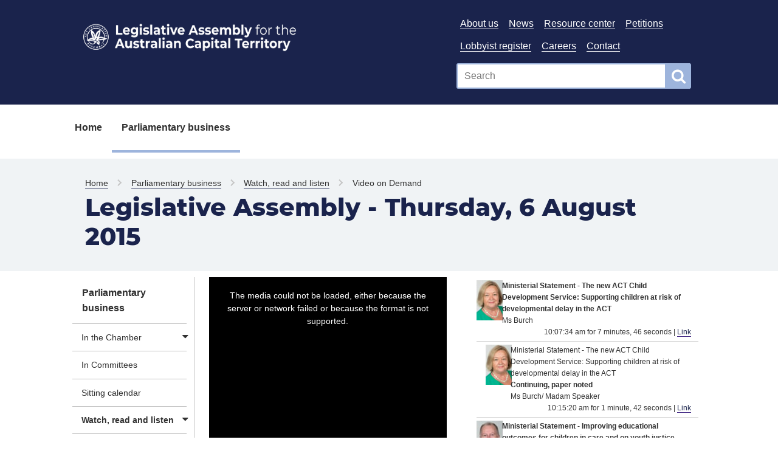

--- FILE ---
content_type: text/html; charset=utf-8
request_url: https://broadcast.parliament.act.gov.au/vod/player/abbe1ef9840ff6c3e4c1032ca079eb3a/?i=4b66e82234c24ef0bcbc15fee393829e-0
body_size: 129647
content:
<!DOCTYPE html>
<html lang="en">
<head>
    <meta charset="utf-8" />
<meta name="viewport" content="width=device-width, initial-scale=1.0" />
<title>Legislative Assembly - Thursday, 6 August 2015  Broadcasting  ACT Legislative Assembly</title>

<link rel="icon" href="https://images.parliament.io/ce3309cdcbdc4ab38a9db493e606ae19/public/core/favicon.gif" type="image/x-icon">
<link rel="shortcut icon" href="https://images.parliament.io/ce3309cdcbdc4ab38a9db493e606ae19/public/core/favicon.gif" type="image/x-icon">
<link href="https://fonts.googleapis.com/css?family=Montserrat:400" rel="stylesheet" />

<link rel="stylesheet" type="text/css" href="https://cdn.parliament.io/ce3309cdcbdc4ab38a9db493e606ae19/public/css/spf-2.0/style.min.css">
<link rel="stylesheet" type="text/css" href="https://cdn.parliament.io/ce3309cdcbdc4ab38a9db493e606ae19/public/css/spf-2.0/custom.css">
<link rel="stylesheet" type="text/css" href="https://cdn.parliament.io/ce3309cdcbdc4ab38a9db493e606ae19/public/css/spf-2.0/jquery-ui.min.css">
<link rel="stylesheet" type="text/css" href="https://cdn.parliament.io/ce3309cdcbdc4ab38a9db493e606ae19/public/css/spf-2.1.3-updated-2019-design/custom.css">
<link href="https://fonts.googleapis.com/css?family=Montserrat:400" rel="stylesheet">
<link rel="stylesheet" href="https://stackpath.bootstrapcdn.com/font-awesome/4.7.0/css/font-awesome.min.css">

<link href="https://cdn.jsdelivr.net/npm/bootstrap@5.1.3/dist/css/bootstrap.min.css" rel="stylesheet" integrity="sha384-1BmE4kWBq78iYhFldvKuhfTAU6auU8tT94WrHftjDbrCEXSU1oBoqyl2QvZ6jIW3" crossorigin="anonymous">
<script src="//ajax.googleapis.com/ajax/libs/jquery/3.4.1/jquery.min.js"></script>
<script src="https://cdn.jsdelivr.net/npm/@popperjs/core@2.10.2/dist/umd/popper.min.js" integrity="sha384-7+zCNj/IqJ95wo16oMtfsKbZ9ccEh31eOz1HGyDuCQ6wgnyJNSYdrPa03rtR1zdB" crossorigin="anonymous"></script>
<script src="https://cdn.jsdelivr.net/npm/bootstrap@5.1.3/dist/js/bootstrap.min.js" integrity="sha384-QJHtvGhmr9XOIpI6YVutG+2QOK9T+ZnN4kzFN1RtK3zEFEIsxhlmWl5/YESvpZ13" crossorigin="anonymous"></script>

<script>window.jQuery || document.write('<script src="https://cdn.parliament.io/ce3309cdcbdc4ab38a9db493e606ae19/public/jquery-3.4.1.min.js"><\/script>')</script>

        <!-- Global site tag (gtag.js) - Google Analytics -->
    <script async src="https://www.googletagmanager.com/gtag/js?id=G-VDEJZ0HEPD"></script>
    <script>
        window.dataLayer = window.dataLayer || [];
        function gtag(){dataLayer.push(arguments);}
        gtag('js', new Date());
        gtag('config', 'G-VDEJZ0HEPD');
    </script>

    
    
    <link href="/assets/styles.css?v=OcztnNarrVUF-kdn-cI9CBYVOFAcVdJjHcqwhxd6McE" type="text/css" rel="stylesheet" />
    


</head>
<body class="spf-body uikit-body uikit-grid matrix">
    <!--noindex-->

    <a id="skip" href="#main">Skip to content</a>
<!-- Header -->
<div class="row">
    <div class="col-md-12 no-padding">
        <header class="uikit-header uikit-header--parliament">
            <div class="col-md-1"></div>
            <div class="col-md-10">
                <div class="row">
                    <div class="col-md-7">
                        <a href="/" title="Link to Homepage" class="uikit-header__logo-wrapper">
                            <ul class="uikit-link-list uikit-link-list--inline">
                                <li class="uikit-header__logo">
                                    <img src="https://images.parliament.io/ce3309cdcbdc4ab38a9db493e606ae19/public/core/header-logo.png" alt="Legislative Assembly Logo" class="uikit-header__logo-image">
                                    <img src="https://images.parliament.io/ce3309cdcbdc4ab38a9db493e606ae19/public/core/ACT-Legislative-Assembly-colour.png" alt="Legislative Assembly Logo" class="uikit-header__logo-image print-logo">
                                </li>
                            </ul>
                        </a>
                    </div>
                    <div class="col-md-5">
                        <div class="row header-search-row">
                            <div class="col-md-12">
                                <div class="pull-right header-menu">
                                    
    <ul class="uikit-link-list uikit-link-list--inline">
            <li class="">
                <a href="https://www.parliament.act.gov.au/function/tru/about-us" title="Link to About us" class="">About us</a>
            </li>
            <li class="">
                <a href="https://www.parliament.act.gov.au/function/tru/news" title="Link to News and media" class="">News</a>
            </li>
            <li class="">
                <a href="https://www.parliament.act.gov.au/function/tru/resource-center" title="Link to Resource center" class="">Resource center</a>
            </li>
            <li class="">
                <a href="https://www.parliament.act.gov.au/parliamentary-business/in-the-chamber/petitions" title="Petitions" class="">Petitions</a>
            </li>
            <li class="">
                <a href="https://www.parliament.act.gov.au/function/tru/act-register-of-lobbyists" title="Link to Register of Lobbyists" class="">Lobbyist register</a>
            </li>
            <li class="">
                <a href="https://www.parliament.act.gov.au/function/tru/act-register-of-lobbyists" title="Link to Careers" class="">Careers</a>
            </li>
            <li class="">
                <a href="https://www.parliament.act.gov.au/function/tru/contact-us" title="Contact" class="">Contact</a>
            </li>
    </ul>

                                </div>
                            </div>
                        </div>
                        <div class="row">
                            <div class="col-md-12">
                                <form action="https://act-ola-search.clients.funnelback.com/s/search.html" method="get" role="search" id="spf-top-search">
    <div class="spf-input-group spf-search-box">
        <span class="spf-group-element-wrapper">
            <input class="uikit-text-input spf-group-element ui-autocomplete-input" name="query" aria-label="Global search input field" title="Search input field" id="search-box" type="text" value="" placeholder="Search" onkeydown="if (event.keyCode == 13) document.getElementById('btnSearchGlobal').click()" autocomplete="off">
            <input type="hidden" name="collection" value="act-gov-ola-meta">
            <input type="hidden" name="profile" value="_default">
        </span>
        <button id="btnSearchGlobal" class="uikit-btn spf-group-element" aria-label="Global search button" title="Search"><i class="fa fa-search fa-2x" aria-hidden="true"></i></button>
    </div>
</form>
                            </div>
                        </div>
                    </div>
                </div>
            </div>
            <div class="col-md-1"></div>
            <button aria-label="Open Menu" aria-expanded="false" title="Open menu" class="mobile-menu-button"><i class="fa fa-bars open"></i> <i class="fa fa-times close"></i></button>
        </header>
    </div>
</div>

    <div class="row">
        <div class="col-md-10 col-md-offset-1 no-padding">
            
    <div class="spf-top-nav">
        <ul class="uikit-link-list uikit-link-list--inline">
                <li class=" ">
                    <a href="https://www.parliament.act.gov.au/home">Home</a>
                </li>
                <li class="has-children active">
                    <a href="https://www.parliament.act.gov.au/parliamentary-business">Parliamentary business</a>
                        <div class="spf-sub-nav uikit-grid">
                            <hr />
                            <div class="row spf-sub-nav-row">
                                <div class="col-md-12 no-padding">
                                    <div class="col-md-2">
                                        <h2>Parliamentary business</h2>
                                    </div>
                                    <div class="col-md-10">
                                        <div class="row">
                                                <div class="col-md-3 sub-nav-item">
                                                    <a href="https://www.parliament.act.gov.au/parliamentary-business/in-the-chamber" class="has-children">In the Chamber</a>

                                                        <ul class="sub-sub-nav">
                                                                <li class="sub-sub-nav-item">
                                                                    <a href="https://www.parliament.act.gov.au/parliamentary-business/in-the-chamber/chamber-documents" class="">Chamber documents</a>
                                                                </li>
                                                                <li class="sub-sub-nav-item">
                                                                    <a href="https://www.parliament.act.gov.au/parliamentary-business/in-the-chamber/bills" class="">Bills</a>
                                                                </li>
                                                                <li class="sub-sub-nav-item">
                                                                    <a href="https://epetitions.parliament.act.gov.au/" class="">Petitions</a>
                                                                </li>
                                                                <li class="sub-sub-nav-item">
                                                                    <a href="https://www.parliament.act.gov.au/parliamentary-business/in-the-chamber/standing-orders" class="">Standing orders</a>
                                                                </li>
                                                                <li class="sub-sub-nav-item">
                                                                    <a href="https://www.parliament.act.gov.au/parliamentary-business/in-the-chamber/tabled_papers" class="">Tabled Papers</a>
                                                                </li>
                                                                <li class="sub-sub-nav-item">
                                                                    <a href="https://www.parliament.act.gov.au/parliamentary-business/in-the-chamber/business_of_the_assembly" class="">Business of the Assembly</a>
                                                                </li>
                                                                <li class="sub-sub-nav-item">
                                                                    <a href="https://www.parliament.act.gov.au/parliamentary-business/in-the-chamber/previous-assemblies" class="">Previous Assemblies</a>
                                                                </li>
                                                                <li class="sub-sub-nav-item">
                                                                    <a href="https://questions.parliament.act.gov.au" class="">Questions</a>
                                                                </li>
                                                        </ul>
                                                </div>
                                                <div class="col-md-3 sub-nav-item">
                                                    <a href="https://www.parliament.act.gov.au/parliamentary-business/in-committees" class="">In Committees</a>

                                                </div>
                                                <div class="col-md-3 sub-nav-item">
                                                    <a href="https://www.parliament.act.gov.au/parliamentary-business/sitting-calendar" class="">Sitting calendar</a>

                                                </div>
                                                <div class="col-md-3 sub-nav-item">
                                                    <a href="https://broadcast.parliament.act.gov.au/" class="has-children">Watch, read and listen</a>

                                                        <ul class="sub-sub-nav">
                                                                <li class="sub-sub-nav-item">
                                                                    <a href="https://www.parliament.act.gov.au/parliamentary-business/watch,-read-and-listen/hansard" class="">Hansard</a>
                                                                </li>
                                                                <li class="sub-sub-nav-item">
                                                                    <a href="https://broadcast.parliament.act.gov.au/live" class="">Live stream</a>
                                                                </li>
                                                                <li class="sub-sub-nav-item">
                                                                    <a href="https://broadcast.parliament.act.gov.au/vod/index" class="">Video on demand</a>
                                                                </li>
                                                                <li class="sub-sub-nav-item">
                                                                    <a href="https://broadcast.parliament.act.gov.au/vod/assembly" class="">Assembly video recordings</a>
                                                                </li>
                                                                <li class="sub-sub-nav-item">
                                                                    <a href="https://broadcast.parliament.act.gov.au/vod/hearing" class="">Hearing video recordings</a>
                                                                </li>
                                                                <li class="sub-sub-nav-item">
                                                                    <a href="https://broadcast.parliament.act.gov.au/vod/members" class="">Speeches by members</a>
                                                                </li>
                                                                <li class="sub-sub-nav-item">
                                                                    <a href="https://broadcast.parliament.act.gov.au/search" class="">Advanced search</a>
                                                                </li>
                                                        </ul>
                                                </div>
                                                <div class="col-md-3 sub-nav-item">
                                                    <a href="https://www.parliament.act.gov.au/parliamentary-business/interparliamentary-relations" class="">Inter-parliamentary relations</a>

                                                </div>
                                        </div>
                                    </div>
                                </div>
                            </div>
                        </div>
                </li>
        </ul>
    </div>

        </div>
    </div>

    
    <div class="row">
        <div class="spf-text-banner spf-text-banner--primary-parliamentgrey">
            <div class="col-md-10 col-md-offset-1">
                <div class="uikit-breadcrumbs" aria-label="breadcrumb">
                        <ul class="uikit-link-list uikit-link-list--inline">
                            <li class=""><a href="https://www.parliament.act.gov.au/home" class="home">Home</a></li>
                                <!-- PREVIOUS PAGE BREADCRUMB (only appears 3 levels down and below) -->
                                    <li class=""><a href="https://www.parliament.act.gov.au/parliamentary-business">Parliamentary business</a></li>
                                    <li class=""><a href="https://broadcast.parliament.act.gov.au/">Watch, read and listen</a></li>
                                <!-- CURRENT PAGE BREADCRUMB -->
                                <li><span class="active">Video on Demand</span></li>
                        </ul>
                </div>
                    <h1>Legislative Assembly - Thursday, 6 August 2015</h1>
            </div>
        </div>
    </div>


    

<div class="row" style="padding-top: 10px;">
    <div class="col-md-2 col-md-offset-1 spf-page-content--left no-padding-top">
        
    <aside class="sidebar">
        <nav class="local-nav" aria-label="main navigation">
            <h2 class="is-visuallyhidden">
                Menu
            </h2>
            <ul>
                    <li>
                        <a href="https://www.parliament.act.gov.au/parliamentary-business" class="is-active">Parliamentary business</a>
                            <ul>
                                    <li>
                                        <a href="https://www.parliament.act.gov.au/parliamentary-business/in-the-chamber" class="has-children">In the Chamber</a>
                                            <ul style="display: none">
                                                    <li>
                                                        <a href="https://www.parliament.act.gov.au/parliamentary-business/in-the-chamber/chamber-documents" class="">Chamber documents</a>
                                                    </li>
                                                    <li>
                                                        <a href="https://www.parliament.act.gov.au/parliamentary-business/in-the-chamber/bills" class="">Bills</a>
                                                    </li>
                                                    <li>
                                                        <a href="https://epetitions.parliament.act.gov.au/" class="">Petitions</a>
                                                    </li>
                                                    <li>
                                                        <a href="https://www.parliament.act.gov.au/parliamentary-business/in-the-chamber/standing-orders" class="">Standing orders</a>
                                                    </li>
                                                    <li>
                                                        <a href="https://www.parliament.act.gov.au/parliamentary-business/in-the-chamber/tabled_papers" class="">Tabled Papers</a>
                                                    </li>
                                                    <li>
                                                        <a href="https://www.parliament.act.gov.au/parliamentary-business/in-the-chamber/business_of_the_assembly" class="">Business of the Assembly</a>
                                                    </li>
                                                    <li>
                                                        <a href="https://www.parliament.act.gov.au/parliamentary-business/in-the-chamber/previous-assemblies" class="">Previous Assemblies</a>
                                                    </li>
                                                    <li>
                                                        <a href="https://questions.parliament.act.gov.au" class="">Questions</a>
                                                    </li>
                                            </ul>
                                    </li>
                                    <li>
                                        <a href="https://www.parliament.act.gov.au/parliamentary-business/in-committees" class="">In Committees</a>
                                    </li>
                                    <li>
                                        <a href="https://www.parliament.act.gov.au/parliamentary-business/sitting-calendar" class="">Sitting calendar</a>
                                    </li>
                                    <li>
                                        <a href="https://broadcast.parliament.act.gov.au/" class="is-curent is-active has-children">Watch, read and listen</a>
                                            <ul style="display: none">
                                                    <li>
                                                        <a href="https://www.parliament.act.gov.au/parliamentary-business/watch,-read-and-listen/hansard" class="">Hansard</a>
                                                    </li>
                                                    <li>
                                                        <a href="https://broadcast.parliament.act.gov.au/live" class="">Live stream</a>
                                                    </li>
                                                    <li>
                                                        <a href="https://broadcast.parliament.act.gov.au/vod/index" class="">Video on demand</a>
                                                    </li>
                                                    <li>
                                                        <a href="https://broadcast.parliament.act.gov.au/vod/assembly" class="">Assembly video recordings</a>
                                                    </li>
                                                    <li>
                                                        <a href="https://broadcast.parliament.act.gov.au/vod/hearing" class="">Hearing video recordings</a>
                                                    </li>
                                                    <li>
                                                        <a href="https://broadcast.parliament.act.gov.au/vod/members" class="">Speeches by members</a>
                                                    </li>
                                                    <li>
                                                        <a href="https://broadcast.parliament.act.gov.au/search" class="">Advanced search</a>
                                                    </li>
                                            </ul>
                                    </li>
                                    <li>
                                        <a href="https://www.parliament.act.gov.au/parliamentary-business/interparliamentary-relations" class="">Inter-parliamentary relations</a>
                                    </li>
                            </ul>
                    </li>
            </ul>
        </nav>
    </aside>

    </div>
    <div class="col-md-8" id="main">
        <div class="row">
    <div class="col-md-6 broadcast-video-container">
        <div class="panel">
            <div class="panel-body">
                <div class="broadcast-player">
                    <video id="vid1" class="video-js"></video>
                </div>
            </div>
        </div>
        <div class="panel">
            <div class="panel-body">
                <div class="mt-3 uikit-page-alerts spf-alert no-margin" style="margin-bottom: 20px;">
     <p>Please be aware that the text captions provided by this service are computer-generated and may contain errors and omissions.</p>
<p>The service is being used on a trial basis and should not be relied on as a record of the proceedings of the Assembly.</p>
<p>For feedback on the service, please email <a href="mailto:LAWebmaster@parliament.act.gov.au">LAWebmaster@parliament.act.gov.au</a></p>
<p> To enable/disable captions select ‘closed captioning’ under the cog/gear icon in the video player.</p>
</div>
            </div>
        </div>
    </div>
    <div class="col-md-6">
            <div class="broadcast-insight-container">
                    <div class="row broadcast-insight broadcast-insight-row" id="4b66e82234c24ef0bcbc15fee393829e-0" data-instancestart="0:00:00.00" data-seconds="0">
                        <div class="col-1" style="padding-left: unset">
                            <img src="https://images.parliament.io/ce3309cdcbdc4ab38a9db493e606ae19/broadcasting/bur.jpg?height=66&amp;width=44&amp;scale=both" alt="insight" class="broadcast-insight-row-speaker img-responsive">
                        </div>
                        <div class="col-11">
                                <div class="broadcast-insight-row-title">
                                    Ministerial Statement - The new ACT Child Development Service: Supporting children at risk of developmental delay in the ACT
                                </div>
                                <div>
                                    Ms Burch
                                </div>
                            <div class="broadcast-insight-row-instancelink">
                                10:07:34 am for 7 minutes, 46 seconds | <a href="?i=4b66e82234c24ef0bcbc15fee393829e-0">Link</a>
                            </div>
                        </div>
                    </div>
                    <div class="row broadcast-insight broadcast-insight-row-indent" id="4b66e82234c24ef0bcbc15fee393829e-1" data-instancestart="0:07:46.00" data-seconds="466">
                        <div class="col-1" style="padding-left: unset">
                            <img src="https://images.parliament.io/ce3309cdcbdc4ab38a9db493e606ae19/broadcasting/bur.jpg?height=66&amp;width=44&amp;scale=both" alt="insight" class="broadcast-insight-row-speaker img-responsive">
                        </div>
                        <div class="col-11">
                                <div>
                                    Ministerial Statement - The new ACT Child Development Service: Supporting children at risk of developmental delay in the ACT
                                </div>
                                <div class="broadcast-insight-row-title">
                                    Continuing, paper noted
                                </div>
                                <div>
                                    Ms Burch/ Madam Speaker
                                </div>
                            <div class="broadcast-insight-row-instancelink">
                                10:15:20 am for 1 minute, 42 seconds | <a href="?i=4b66e82234c24ef0bcbc15fee393829e-1">Link</a>
                            </div>
                        </div>
                    </div>
                    <div class="row broadcast-insight broadcast-insight-row" id="4b66e82234c24ef0bcbc15fee393829e-2" data-instancestart="0:09:28.00" data-seconds="568">
                        <div class="col-1" style="padding-left: unset">
                            <img src="https://images.parliament.io/ce3309cdcbdc4ab38a9db493e606ae19/broadcasting/gen.jpg?height=66&amp;width=44&amp;scale=both" alt="insight" class="broadcast-insight-row-speaker img-responsive">
                        </div>
                        <div class="col-11">
                                <div class="broadcast-insight-row-title">
                                    Ministerial Statement - Improving educational outcomes for children in care and on youth justice orders
                                </div>
                                <div>
                                    Mr Gentleman
                                </div>
                            <div class="broadcast-insight-row-instancelink">
                                10:17:02 am for 8 minutes, 18 seconds | <a href="?i=4b66e82234c24ef0bcbc15fee393829e-2">Link</a>
                            </div>
                        </div>
                    </div>
                    <div class="row broadcast-insight broadcast-insight-row-indent" id="4b66e82234c24ef0bcbc15fee393829e-3" data-instancestart="0:17:46.00" data-seconds="1066">
                        <div class="col-1" style="padding-left: unset">
                            <img src="https://images.parliament.io/ce3309cdcbdc4ab38a9db493e606ae19/broadcasting/gen.jpg?height=66&amp;width=44&amp;scale=both" alt="insight" class="broadcast-insight-row-speaker img-responsive">
                        </div>
                        <div class="col-11">
                                <div>
                                    Ministerial Statement - Improving educational outcomes for children in care and on youth justice orders
                                </div>
                                <div class="broadcast-insight-row-title">
                                    Continuing, paper noted
                                </div>
                                <div>
                                    Mr Gentleman/ Madam Speaker
                                </div>
                            <div class="broadcast-insight-row-instancelink">
                                10:25:20 am for 4 minutes, 25 seconds | <a href="?i=4b66e82234c24ef0bcbc15fee393829e-3">Link</a>
                            </div>
                        </div>
                    </div>
                    <div class="row broadcast-insight broadcast-insight-row" id="4b66e82234c24ef0bcbc15fee393829e-4" data-instancestart="0:22:11.00" data-seconds="1331">
                        <div class="col-1" style="padding-left: unset">
                            <img src="https://images.parliament.io/ce3309cdcbdc4ab38a9db493e606ae19/broadcasting/rat.jpg?height=66&amp;width=44&amp;scale=both" alt="insight" class="broadcast-insight-row-speaker img-responsive">
                        </div>
                        <div class="col-11">
                                <div class="broadcast-insight-row-title">
                                    Ministerial Statement - Progress on the Review of the Retirement Villages Act 2012, paper noted
                                </div>
                                <div>
                                    Mr Rattenbury/ Madam Speaker
                                </div>
                            <div class="broadcast-insight-row-instancelink">
                                10:29:45 am for 4 minutes, 46 seconds | <a href="?i=4b66e82234c24ef0bcbc15fee393829e-4">Link</a>
                            </div>
                        </div>
                    </div>
                    <div class="row broadcast-insight broadcast-insight-row" id="4b66e82234c24ef0bcbc15fee393829e-5" data-instancestart="0:26:57.00" data-seconds="1617">
                        <div class="col-1" style="padding-left: unset">
                            <img src="https://images.parliament.io/ce3309cdcbdc4ab38a9db493e606ae19/broadcasting/spe08.gif?height=66&amp;width=44&amp;scale=both" alt="insight" class="broadcast-insight-row-speaker img-responsive">
                        </div>
                        <div class="col-11">
                                <div class="broadcast-insight-row-title">
                                    Assembly Business Order of the day No. 1 Select Committee on Estimates Report on the Appropriation Bill 2015-2016 and the Appropriation (Office of the Legislative Assembly) Bill 2015-2016
                                </div>
                                <div>
                                    Clerk/ Madam Speaker
                                </div>
                            <div class="broadcast-insight-row-instancelink">
                                10:34:31 am for 21 seconds | <a href="?i=4b66e82234c24ef0bcbc15fee393829e-5">Link</a>
                            </div>
                        </div>
                    </div>
                    <div class="row broadcast-insight broadcast-insight-row-indent" id="4b66e82234c24ef0bcbc15fee393829e-6" data-instancestart="0:27:18.00" data-seconds="1638">
                        <div class="col-1" style="padding-left: unset">
                            <img src="https://images.parliament.io/ce3309cdcbdc4ab38a9db493e606ae19/broadcasting/fit.jpg?height=66&amp;width=44&amp;scale=both" alt="insight" class="broadcast-insight-row-speaker img-responsive">
                        </div>
                        <div class="col-11">
                                <div>
                                    Assembly Business Order of the day No. 1 Select Committee on Estimates Report on the Appropriation Bill 2015-2016 and the Appropriation (Office of the Legislative Assembly) Bill 2015-2016
                                </div>
                                <div class="broadcast-insight-row-title">
                                    Resumption of debate
                                </div>
                                <div>
                                    Ms Fitzharris
                                </div>
                            <div class="broadcast-insight-row-instancelink">
                                10:34:52 am for 12 minutes, 34 seconds | <a href="?i=4b66e82234c24ef0bcbc15fee393829e-6">Link</a>
                            </div>
                        </div>
                    </div>
                    <div class="row broadcast-insight broadcast-insight-row-indent" id="4b66e82234c24ef0bcbc15fee393829e-7" data-instancestart="0:39:52.00" data-seconds="2392">
                        <div class="col-1" style="padding-left: unset">
                            <img src="https://images.parliament.io/ce3309cdcbdc4ab38a9db493e606ae19/broadcasting/law13.jpg?height=66&amp;width=44&amp;scale=both" alt="insight" class="broadcast-insight-row-speaker img-responsive">
                        </div>
                        <div class="col-11">
                                <div>
                                    Assembly Business Order of the day No. 1 Select Committee on Estimates Report on the Appropriation Bill 2015-2016 and the Appropriation (Office of the Legislative Assembly) Bill 2015-2016
                                </div>
                                <div class="broadcast-insight-row-title">
                                    Debate
                                </div>
                                <div>
                                    Ms Lawder/ Madam Speaker
                                </div>
                            <div class="broadcast-insight-row-instancelink">
                                10:47:26 am for 4 minutes, 26 seconds | <a href="?i=4b66e82234c24ef0bcbc15fee393829e-7">Link</a>
                            </div>
                        </div>
                    </div>
                    <div class="row broadcast-insight broadcast-insight-row-indent" id="4b66e82234c24ef0bcbc15fee393829e-8" data-instancestart="0:44:18.00" data-seconds="2658">
                        <div class="col-1" style="padding-left: unset">
                            <img src="https://images.parliament.io/ce3309cdcbdc4ab38a9db493e606ae19/broadcasting/bou.jpg?height=66&amp;width=44&amp;scale=both" alt="insight" class="broadcast-insight-row-speaker img-responsive">
                        </div>
                        <div class="col-11">
                                <div>
                                    Assembly Business Order of the day No. 1 Select Committee on Estimates Report on the Appropriation Bill 2015-2016 and the Appropriation (Office of the Legislative Assembly) Bill 2015-2016
                                </div>
                                <div class="broadcast-insight-row-title">
                                    Debate
                                </div>
                                <div>
                                    Dr Bourke/ Madam Speaker
                                </div>
                            <div class="broadcast-insight-row-instancelink">
                                10:51:52 am for 2 minutes, 27 seconds | <a href="?i=4b66e82234c24ef0bcbc15fee393829e-8">Link</a>
                            </div>
                        </div>
                    </div>
                    <div class="row broadcast-insight broadcast-insight-row-indent" id="4b66e82234c24ef0bcbc15fee393829e-9" data-instancestart="0:46:45.00" data-seconds="2805">
                        <div class="col-1" style="padding-left: unset">
                            <img src="https://images.parliament.io/ce3309cdcbdc4ab38a9db493e606ae19/broadcasting/smy.jpg?height=66&amp;width=44&amp;scale=both" alt="insight" class="broadcast-insight-row-speaker img-responsive">
                        </div>
                        <div class="col-11">
                                <div>
                                    Assembly Business Order of the day No. 1 Select Committee on Estimates Report on the Appropriation Bill 2015-2016 and the Appropriation (Office of the Legislative Assembly) Bill 2015-2016
                                </div>
                                <div class="broadcast-insight-row-title">
                                    Close the debate, paper noted
                                </div>
                                <div>
                                    Mr Smyth/ Madam Speaker
                                </div>
                            <div class="broadcast-insight-row-instancelink">
                                10:54:19 am for 5 minutes, 21 seconds | <a href="?i=4b66e82234c24ef0bcbc15fee393829e-9">Link</a>
                            </div>
                        </div>
                    </div>
                    <div class="row broadcast-insight broadcast-insight-row" id="4b66e82234c24ef0bcbc15fee393829e-10" data-instancestart="0:52:06.00" data-seconds="3126">
                        <div class="col-1" style="padding-left: unset">
                            <img src="https://images.parliament.io/ce3309cdcbdc4ab38a9db493e606ae19/broadcasting/rat.jpg?height=66&amp;width=44&amp;scale=both" alt="insight" class="broadcast-insight-row-speaker img-responsive">
                        </div>
                        <div class="col-11">
                                <div class="broadcast-insight-row-title">
                                    Presentation of paper - an exposure draft of the Health (Patient Privacy) Amendment Bill 2015 and associated documents
                                </div>
                                <div>
                                    Mr Rattenbury
                                </div>
                            <div class="broadcast-insight-row-instancelink">
                                10:59:40 am for 10 minutes, 4 seconds | <a href="?i=4b66e82234c24ef0bcbc15fee393829e-10">Link</a>
                            </div>
                        </div>
                    </div>
                    <div class="row broadcast-insight broadcast-insight-row-indent" id="4b66e82234c24ef0bcbc15fee393829e-11" data-instancestart="1:02:10.00" data-seconds="3730">
                        <div class="col-1" style="padding-left: unset">
                            <img src="https://images.parliament.io/ce3309cdcbdc4ab38a9db493e606ae19/broadcasting/bur.jpg?height=66&amp;width=44&amp;scale=both" alt="insight" class="broadcast-insight-row-speaker img-responsive">
                        </div>
                        <div class="col-11">
                                <div>
                                    Presentation of paper - an exposure draft of the Health (Patient Privacy) Amendment Bill 2015 and associated documents
                                </div>
                                <div class="broadcast-insight-row-title">
                                    Motion - Precedence to Executive Business
                                </div>
                                <div>
                                    Ms Burch/ Mr Assistant Speaker Dr Bourke
                                </div>
                            <div class="broadcast-insight-row-instancelink">
                                11:09:44 am for 16 seconds | <a href="?i=4b66e82234c24ef0bcbc15fee393829e-11">Link</a>
                            </div>
                        </div>
                    </div>
                    <div class="row broadcast-insight broadcast-insight-row" id="4b66e82234c24ef0bcbc15fee393829e-12" data-instancestart="1:02:26.00" data-seconds="3746">
                        <div class="col-1" style="padding-left: unset">
                            <img src="https://images.parliament.io/ce3309cdcbdc4ab38a9db493e606ae19/broadcasting/spe08.gif?height=66&amp;width=44&amp;scale=both" alt="insight" class="broadcast-insight-row-speaker img-responsive">
                        </div>
                        <div class="col-11">
                                <div class="broadcast-insight-row-title">
                                    Executive Business Order of the day No. 1 First Home Owner Grant Amendment Bill 2015
                                </div>
                                <div>
                                    Clerk/ Mr Assistant Speaker Dr Bourke
                                </div>
                            <div class="broadcast-insight-row-instancelink">
                                11:10:00 am for 10 seconds | <a href="?i=4b66e82234c24ef0bcbc15fee393829e-12">Link</a>
                            </div>
                        </div>
                    </div>
                    <div class="row broadcast-insight broadcast-insight-row-indent" id="4b66e82234c24ef0bcbc15fee393829e-13" data-instancestart="1:02:36.00" data-seconds="3756">
                        <div class="col-1" style="padding-left: unset">
                            <img src="https://images.parliament.io/ce3309cdcbdc4ab38a9db493e606ae19/broadcasting/smy.jpg?height=66&amp;width=44&amp;scale=both" alt="insight" class="broadcast-insight-row-speaker img-responsive">
                        </div>
                        <div class="col-11">
                                <div>
                                    Executive Business Order of the day No. 1 First Home Owner Grant Amendment Bill 2015
                                </div>
                                <div class="broadcast-insight-row-title">
                                    Resumption of debate
                                </div>
                                <div>
                                    Mr Smyth/ Mr Assistant Speaker Dr Bourke
                                </div>
                            <div class="broadcast-insight-row-instancelink">
                                11:10:10 am for 49 seconds | <a href="?i=4b66e82234c24ef0bcbc15fee393829e-13">Link</a>
                            </div>
                        </div>
                    </div>
                    <div class="row broadcast-insight broadcast-insight-row-indent" id="4b66e82234c24ef0bcbc15fee393829e-14" data-instancestart="1:03:25.00" data-seconds="3805">
                        <div class="col-1" style="padding-left: unset">
                            <img src="https://images.parliament.io/ce3309cdcbdc4ab38a9db493e606ae19/broadcasting/rat.jpg?height=66&amp;width=44&amp;scale=both" alt="insight" class="broadcast-insight-row-speaker img-responsive">
                        </div>
                        <div class="col-11">
                                <div>
                                    Executive Business Order of the day No. 1 First Home Owner Grant Amendment Bill 2015
                                </div>
                                <div class="broadcast-insight-row-title">
                                    Debate
                                </div>
                                <div>
                                    Mr Rattenbury/ Mr Assistant Speaker Dr Bourke
                                </div>
                            <div class="broadcast-insight-row-instancelink">
                                11:10:59 am for 2 minutes, 24 seconds | <a href="?i=4b66e82234c24ef0bcbc15fee393829e-14">Link</a>
                            </div>
                        </div>
                    </div>
                    <div class="row broadcast-insight broadcast-insight-row-indent" id="4b66e82234c24ef0bcbc15fee393829e-15" data-instancestart="1:05:49.00" data-seconds="3949">
                        <div class="col-1" style="padding-left: unset">
                            <img src="https://images.parliament.io/ce3309cdcbdc4ab38a9db493e606ae19/broadcasting/bar.jpg?height=66&amp;width=44&amp;scale=both" alt="insight" class="broadcast-insight-row-speaker img-responsive">
                        </div>
                        <div class="col-11">
                                <div>
                                    Executive Business Order of the day No. 1 First Home Owner Grant Amendment Bill 2015
                                </div>
                                <div class="broadcast-insight-row-title">
                                    Close the debate, resolved in affirmative
                                </div>
                                <div>
                                    Mr Barr/ Mr Assistant Speaker Dr Bourke
                                </div>
                            <div class="broadcast-insight-row-instancelink">
                                11:13:23 am for 1 minute, 15 seconds | <a href="?i=4b66e82234c24ef0bcbc15fee393829e-15">Link</a>
                            </div>
                        </div>
                    </div>
                    <div class="row broadcast-insight broadcast-insight-row" id="4b66e82234c24ef0bcbc15fee393829e-16" data-instancestart="1:07:04.00" data-seconds="4024">
                        <div class="col-1" style="padding-left: unset">
                            <img src="https://images.parliament.io/ce3309cdcbdc4ab38a9db493e606ae19/broadcasting/spe08.gif?height=66&amp;width=44&amp;scale=both" alt="insight" class="broadcast-insight-row-speaker img-responsive">
                        </div>
                        <div class="col-11">
                                <div class="broadcast-insight-row-title">
                                    Executive Business Order of the day No. 2 Board of Senior Secondary Studies Amendment Bill 2015
                                </div>
                                <div>
                                    Clerk/ Mr Assistant Speaker Dr Bourke
                                </div>
                            <div class="broadcast-insight-row-instancelink">
                                11:14:38 am for 10 seconds | <a href="?i=4b66e82234c24ef0bcbc15fee393829e-16">Link</a>
                            </div>
                        </div>
                    </div>
                    <div class="row broadcast-insight broadcast-insight-row-indent" id="4b66e82234c24ef0bcbc15fee393829e-17" data-instancestart="1:07:14.00" data-seconds="4034">
                        <div class="col-1" style="padding-left: unset">
                            <img src="https://images.parliament.io/ce3309cdcbdc4ab38a9db493e606ae19/broadcasting/dos.jpg?height=66&amp;width=44&amp;scale=both" alt="insight" class="broadcast-insight-row-speaker img-responsive">
                        </div>
                        <div class="col-11">
                                <div>
                                    Executive Business Order of the day No. 2 Board of Senior Secondary Studies Amendment Bill 2015
                                </div>
                                <div class="broadcast-insight-row-title">
                                    Resumption of debate
                                </div>
                                <div>
                                    Mr Doszpot/ Mr Assistant Speaker Dr Bourke
                                </div>
                            <div class="broadcast-insight-row-instancelink">
                                11:14:48 am for 2 minutes, 35 seconds | <a href="?i=4b66e82234c24ef0bcbc15fee393829e-17">Link</a>
                            </div>
                        </div>
                    </div>
                    <div class="row broadcast-insight broadcast-insight-row-indent" id="4b66e82234c24ef0bcbc15fee393829e-18" data-instancestart="1:09:49.00" data-seconds="4189">
                        <div class="col-1" style="padding-left: unset">
                            <img src="https://images.parliament.io/ce3309cdcbdc4ab38a9db493e606ae19/broadcasting/rat.jpg?height=66&amp;width=44&amp;scale=both" alt="insight" class="broadcast-insight-row-speaker img-responsive">
                        </div>
                        <div class="col-11">
                                <div>
                                    Executive Business Order of the day No. 2 Board of Senior Secondary Studies Amendment Bill 2015
                                </div>
                                <div class="broadcast-insight-row-title">
                                    Debate
                                </div>
                                <div>
                                    Mr Rattenbury/ Mr Assistant Speaker Dr Bourke
                                </div>
                            <div class="broadcast-insight-row-instancelink">
                                11:17:23 am for 34 seconds | <a href="?i=4b66e82234c24ef0bcbc15fee393829e-18">Link</a>
                            </div>
                        </div>
                    </div>
                    <div class="row broadcast-insight broadcast-insight-row-indent" id="4b66e82234c24ef0bcbc15fee393829e-19" data-instancestart="1:10:23.00" data-seconds="4223">
                        <div class="col-1" style="padding-left: unset">
                            <img src="https://images.parliament.io/ce3309cdcbdc4ab38a9db493e606ae19/broadcasting/bur.jpg?height=66&amp;width=44&amp;scale=both" alt="insight" class="broadcast-insight-row-speaker img-responsive">
                        </div>
                        <div class="col-11">
                                <div>
                                    Executive Business Order of the day No. 2 Board of Senior Secondary Studies Amendment Bill 2015
                                </div>
                                <div class="broadcast-insight-row-title">
                                    Close the debate, resolved in affirmative
                                </div>
                                <div>
                                    Ms Burch/ Mr Assistant Speaker Dr Bourke
                                </div>
                            <div class="broadcast-insight-row-instancelink">
                                11:17:57 am for 4 minutes, 8 seconds | <a href="?i=4b66e82234c24ef0bcbc15fee393829e-19">Link</a>
                            </div>
                        </div>
                    </div>
                    <div class="row broadcast-insight broadcast-insight-row" id="4b66e82234c24ef0bcbc15fee393829e-20" data-instancestart="1:14:31.00" data-seconds="4471">
                        <div class="col-1" style="padding-left: unset">
                            <img src="https://images.parliament.io/ce3309cdcbdc4ab38a9db493e606ae19/broadcasting/spe08.gif?height=66&amp;width=44&amp;scale=both" alt="insight" class="broadcast-insight-row-speaker img-responsive">
                        </div>
                        <div class="col-11">
                                <div class="broadcast-insight-row-title">
                                    Executive Business Order of the day No. 3 Veterinary Surgeons Bill 2015
                                </div>
                                <div>
                                    Clerk/ Mr Assistant Speaker Dr Bourke
                                </div>
                            <div class="broadcast-insight-row-instancelink">
                                11:22:05 am for 12 seconds | <a href="?i=4b66e82234c24ef0bcbc15fee393829e-20">Link</a>
                            </div>
                        </div>
                    </div>
                    <div class="row broadcast-insight broadcast-insight-row-indent" id="4b66e82234c24ef0bcbc15fee393829e-21" data-instancestart="1:14:43.00" data-seconds="4483">
                        <div class="col-1" style="padding-left: unset">
                            <img src="https://images.parliament.io/ce3309cdcbdc4ab38a9db493e606ae19/broadcasting/han.jpg?height=66&amp;width=44&amp;scale=both" alt="insight" class="broadcast-insight-row-speaker img-responsive">
                        </div>
                        <div class="col-11">
                                <div>
                                    Executive Business Order of the day No. 3 Veterinary Surgeons Bill 2015
                                </div>
                                <div class="broadcast-insight-row-title">
                                    Resumption of debate
                                </div>
                                <div>
                                    Mr Hanson
                                </div>
                            <div class="broadcast-insight-row-instancelink">
                                11:22:17 am for 9 minutes, 9 seconds | <a href="?i=4b66e82234c24ef0bcbc15fee393829e-21">Link</a>
                            </div>
                        </div>
                    </div>
                    <div class="row broadcast-insight broadcast-insight-row-indent" id="4b66e82234c24ef0bcbc15fee393829e-22" data-instancestart="1:23:52.00" data-seconds="5032">
                        <div class="col-1" style="padding-left: unset">
                            <img src="https://images.parliament.io/ce3309cdcbdc4ab38a9db493e606ae19/broadcasting/rat.jpg?height=66&amp;width=44&amp;scale=both" alt="insight" class="broadcast-insight-row-speaker img-responsive">
                        </div>
                        <div class="col-11">
                                <div>
                                    Executive Business Order of the day No. 3 Veterinary Surgeons Bill 2015
                                </div>
                                <div class="broadcast-insight-row-title">
                                    Close the debate
                                </div>
                                <div>
                                    Mr Rattenbury
                                </div>
                            <div class="broadcast-insight-row-instancelink">
                                11:31:26 am for 9 minutes, 14 seconds | <a href="?i=4b66e82234c24ef0bcbc15fee393829e-22">Link</a>
                            </div>
                        </div>
                    </div>
                    <div class="row broadcast-insight broadcast-insight-row-indent" id="4b66e82234c24ef0bcbc15fee393829e-23" data-instancestart="1:33:06.00" data-seconds="5586">
                        <div class="col-1" style="padding-left: unset">
                            <img src="https://images.parliament.io/ce3309cdcbdc4ab38a9db493e606ae19/broadcasting/rat.jpg?height=66&amp;width=44&amp;scale=both" alt="insight" class="broadcast-insight-row-speaker img-responsive">
                        </div>
                        <div class="col-11">
                                <div>
                                    Executive Business Order of the day No. 3 Veterinary Surgeons Bill 2015
                                </div>
                                <div class="broadcast-insight-row-title">
                                    Continuing, resolved in affirmative
                                </div>
                                <div>
                                    Mr Rattenbury/ Madam Assistant Speaker Ms Lawder
                                </div>
                            <div class="broadcast-insight-row-instancelink">
                                11:40:40 am for 4 minutes, 55 seconds | <a href="?i=4b66e82234c24ef0bcbc15fee393829e-23">Link</a>
                            </div>
                        </div>
                    </div>
                    <div class="row broadcast-insight broadcast-insight-row" id="4b66e82234c24ef0bcbc15fee393829e-24" data-instancestart="1:38:01.00" data-seconds="5881">
                        <div class="col-1" style="padding-left: unset">
                            <img src="https://images.parliament.io/ce3309cdcbdc4ab38a9db493e606ae19/broadcasting/spe08.gif?height=66&amp;width=44&amp;scale=both" alt="insight" class="broadcast-insight-row-speaker img-responsive">
                        </div>
                        <div class="col-11">
                                <div class="broadcast-insight-row-title">
                                    Executive Business Order of the day No. 4 Road Transport Legislation Amendment Bill 2015
                                </div>
                                <div>
                                    Clerk/ Madam Assistant Speaker Ms Lawder
                                </div>
                            <div class="broadcast-insight-row-instancelink">
                                11:45:35 am for 13 seconds | <a href="?i=4b66e82234c24ef0bcbc15fee393829e-24">Link</a>
                            </div>
                        </div>
                    </div>
                    <div class="row broadcast-insight broadcast-insight-row-indent" id="4b66e82234c24ef0bcbc15fee393829e-25" data-instancestart="1:38:14.00" data-seconds="5894">
                        <div class="col-1" style="padding-left: unset">
                            <img src="https://images.parliament.io/ce3309cdcbdc4ab38a9db493e606ae19/broadcasting/han.jpg?height=66&amp;width=44&amp;scale=both" alt="insight" class="broadcast-insight-row-speaker img-responsive">
                        </div>
                        <div class="col-11">
                                <div>
                                    Executive Business Order of the day No. 4 Road Transport Legislation Amendment Bill 2015
                                </div>
                                <div class="broadcast-insight-row-title">
                                    Resumption of debate
                                </div>
                                <div>
                                    Mr Hanson
                                </div>
                            <div class="broadcast-insight-row-instancelink">
                                11:45:48 am for 18 minutes, 18 seconds | <a href="?i=4b66e82234c24ef0bcbc15fee393829e-25">Link</a>
                            </div>
                        </div>
                    </div>
                    <div class="row broadcast-insight broadcast-insight-row-indent" id="4b66e82234c24ef0bcbc15fee393829e-26" data-instancestart="1:56:32.00" data-seconds="6992">
                        <div class="col-1" style="padding-left: unset">
                            <img src="https://images.parliament.io/ce3309cdcbdc4ab38a9db493e606ae19/broadcasting/rat.jpg?height=66&amp;width=44&amp;scale=both" alt="insight" class="broadcast-insight-row-speaker img-responsive">
                        </div>
                        <div class="col-11">
                                <div>
                                    Executive Business Order of the day No. 4 Road Transport Legislation Amendment Bill 2015
                                </div>
                                <div class="broadcast-insight-row-title">
                                    Close the debate
                                </div>
                                <div>
                                    Mr Rattenbury
                                </div>
                            <div class="broadcast-insight-row-instancelink">
                                12:04:06 pm for 10 minutes, 24 seconds | <a href="?i=4b66e82234c24ef0bcbc15fee393829e-26">Link</a>
                            </div>
                        </div>
                    </div>
                    <div class="row broadcast-insight broadcast-insight-row-indent" id="4b66e82234c24ef0bcbc15fee393829e-27" data-instancestart="2:06:56.00" data-seconds="7616">
                        <div class="col-1" style="padding-left: unset">
                            <img src="https://images.parliament.io/ce3309cdcbdc4ab38a9db493e606ae19/broadcasting/rat.jpg?height=66&amp;width=44&amp;scale=both" alt="insight" class="broadcast-insight-row-speaker img-responsive">
                        </div>
                        <div class="col-11">
                                <div>
                                    Executive Business Order of the day No. 4 Road Transport Legislation Amendment Bill 2015
                                </div>
                                <div class="broadcast-insight-row-title">
                                    Continuing, resolved in affirmative
                                </div>
                                <div>
                                    Mr Rattenbury
                                </div>
                            <div class="broadcast-insight-row-instancelink">
                                12:14:30 pm for 4 minutes, 6 seconds | <a href="?i=4b66e82234c24ef0bcbc15fee393829e-27">Link</a>
                            </div>
                        </div>
                    </div>
                    <div class="row broadcast-insight broadcast-insight-row-indent" id="4b66e82234c24ef0bcbc15fee393829e-28" data-instancestart="2:11:02.00" data-seconds="7862">
                        <div class="col-1" style="padding-left: unset">
                            <img src="https://images.parliament.io/ce3309cdcbdc4ab38a9db493e606ae19/broadcasting/dun.jpg?height=66&amp;width=44&amp;scale=both" alt="insight" class="broadcast-insight-row-speaker img-responsive">
                        </div>
                        <div class="col-11">
                                <div>
                                    Executive Business Order of the day No. 4 Road Transport Legislation Amendment Bill 2015
                                </div>
                                <div class="broadcast-insight-row-title">
                                    Resolved in negative
                                </div>
                                <div>
                                    Madam Speaker
                                </div>
                            <div class="broadcast-insight-row-instancelink">
                                12:18:36 pm for 5 seconds | <a href="?i=4b66e82234c24ef0bcbc15fee393829e-28">Link</a>
                            </div>
                        </div>
                    </div>
                    <div class="row broadcast-insight broadcast-insight-row-indent" id="4b66e82234c24ef0bcbc15fee393829e-29" data-instancestart="2:11:07.00" data-seconds="7867">
                        <div class="col-1" style="padding-left: unset">
                            <img src="https://images.parliament.io/ce3309cdcbdc4ab38a9db493e606ae19/broadcasting/dun.jpg?height=66&amp;width=44&amp;scale=both" alt="insight" class="broadcast-insight-row-speaker img-responsive">
                        </div>
                        <div class="col-11">
                                <div>
                                    Executive Business Order of the day No. 4 Road Transport Legislation Amendment Bill 2015
                                </div>
                                <div class="broadcast-insight-row-title">
                                    Resolved in affirmative
                                </div>
                                <div>
                                    Madam Speaker
                                </div>
                            <div class="broadcast-insight-row-instancelink">
                                12:18:41 pm for 19 seconds | <a href="?i=4b66e82234c24ef0bcbc15fee393829e-29">Link</a>
                            </div>
                        </div>
                    </div>
                    <div class="row broadcast-insight broadcast-insight-row-indent" id="4b66e82234c24ef0bcbc15fee393829e-30" data-instancestart="2:11:26.00" data-seconds="7886">
                        <div class="col-1" style="padding-left: unset">
                            <img src="https://images.parliament.io/ce3309cdcbdc4ab38a9db493e606ae19/broadcasting/rat.jpg?height=66&amp;width=44&amp;scale=both" alt="insight" class="broadcast-insight-row-speaker img-responsive">
                        </div>
                        <div class="col-11">
                                <div>
                                    Executive Business Order of the day No. 4 Road Transport Legislation Amendment Bill 2015
                                </div>
                                <div class="broadcast-insight-row-title">
                                    Amendment
                                </div>
                                <div>
                                    Mr Rattenbury/ Madam Speaker
                                </div>
                            <div class="broadcast-insight-row-instancelink">
                                12:19:00 pm for 8 minutes, 25 seconds | <a href="?i=4b66e82234c24ef0bcbc15fee393829e-30">Link</a>
                            </div>
                        </div>
                    </div>
                    <div class="row broadcast-insight broadcast-insight-row-indent" id="4b66e82234c24ef0bcbc15fee393829e-31" data-instancestart="2:19:51.00" data-seconds="8391">
                        <div class="col-1" style="padding-left: unset">
                            <img src="https://images.parliament.io/ce3309cdcbdc4ab38a9db493e606ae19/broadcasting/han.jpg?height=66&amp;width=44&amp;scale=both" alt="insight" class="broadcast-insight-row-speaker img-responsive">
                        </div>
                        <div class="col-11">
                                <div>
                                    Executive Business Order of the day No. 4 Road Transport Legislation Amendment Bill 2015
                                </div>
                                <div class="broadcast-insight-row-title">
                                    Debate
                                </div>
                                <div>
                                    Mr Hanson/ Madam Speaker
                                </div>
                            <div class="broadcast-insight-row-instancelink">
                                12:27:25 pm for 2 minutes, 9 seconds | <a href="?i=4b66e82234c24ef0bcbc15fee393829e-31">Link</a>
                            </div>
                        </div>
                    </div>
                    <div class="row broadcast-insight broadcast-insight-row-indent" id="4b66e82234c24ef0bcbc15fee393829e-32" data-instancestart="2:22:00.00" data-seconds="8520">
                        <div class="col-1" style="padding-left: unset">
                            <img src="https://images.parliament.io/ce3309cdcbdc4ab38a9db493e606ae19/broadcasting/dun.jpg?height=66&amp;width=44&amp;scale=both" alt="insight" class="broadcast-insight-row-speaker img-responsive">
                        </div>
                        <div class="col-11">
                                <div>
                                    Executive Business Order of the day No. 4 Road Transport Legislation Amendment Bill 2015
                                </div>
                                <div class="broadcast-insight-row-title">
                                    Resolved in affirmative
                                </div>
                                <div>
                                    Madam Speaker/ Clerk
                                </div>
                            <div class="broadcast-insight-row-instancelink">
                                12:29:34 pm for 1 minute, 19 seconds | <a href="?i=4b66e82234c24ef0bcbc15fee393829e-32">Link</a>
                            </div>
                        </div>
                    </div>
                    <div class="row broadcast-insight broadcast-insight-row-indent" id="4b66e82234c24ef0bcbc15fee393829e-33" data-instancestart="2:23:19.00" data-seconds="8599">
                        <div class="col-1" style="padding-left: unset">
                            <img src="https://images.parliament.io/ce3309cdcbdc4ab38a9db493e606ae19/broadcasting/han.jpg?height=66&amp;width=44&amp;scale=both" alt="insight" class="broadcast-insight-row-speaker img-responsive">
                        </div>
                        <div class="col-11">
                                <div>
                                    Executive Business Order of the day No. 4 Road Transport Legislation Amendment Bill 2015
                                </div>
                                <div class="broadcast-insight-row-title">
                                    Debate
                                </div>
                                <div>
                                    Mr Hanson/ Madam Speaker
                                </div>
                            <div class="broadcast-insight-row-instancelink">
                                12:30:53 pm for 31 seconds | <a href="?i=4b66e82234c24ef0bcbc15fee393829e-33">Link</a>
                            </div>
                        </div>
                    </div>
                    <div class="row broadcast-insight broadcast-insight-row-indent" id="4b66e82234c24ef0bcbc15fee393829e-34" data-instancestart="2:23:50.00" data-seconds="8630">
                        <div class="col-1" style="padding-left: unset">
                            <img src="https://images.parliament.io/ce3309cdcbdc4ab38a9db493e606ae19/broadcasting/dun.jpg?height=66&amp;width=44&amp;scale=both" alt="insight" class="broadcast-insight-row-speaker img-responsive">
                        </div>
                        <div class="col-11">
                                <div>
                                    Executive Business Order of the day No. 4 Road Transport Legislation Amendment Bill 2015
                                </div>
                                <div class="broadcast-insight-row-title">
                                    Resolved in affirmative
                                </div>
                                <div>
                                    Madam Speaker/ Clerk
                                </div>
                            <div class="broadcast-insight-row-instancelink">
                                12:31:24 pm for 1 minute, 12 seconds | <a href="?i=4b66e82234c24ef0bcbc15fee393829e-34">Link</a>
                            </div>
                        </div>
                    </div>
                        <div class="broadcast-insight-break">
                            Break
                        </div>
                    <div class="row broadcast-insight broadcast-insight-row" id="17c7723e994c499c932cf62540d19874-0" data-instancestart="0:00:00.00" data-seconds="0">
                        <div class="col-1" style="padding-left: unset">
                            <img src="https://images.parliament.io/ce3309cdcbdc4ab38a9db493e606ae19/broadcasting/han.jpg?height=66&amp;width=44&amp;scale=both" alt="insight" class="broadcast-insight-row-speaker img-responsive">
                        </div>
                        <div class="col-11">
                                <div class="broadcast-insight-row-title">
                                    Q1 Planning - Manuka precinct
                                </div>
                                <div>
                                    Mr Hanson/ Madam Speaker
                                </div>
                            <div class="broadcast-insight-row-instancelink">
                                2:30:59 pm for 17 seconds | <a href="?i=17c7723e994c499c932cf62540d19874-0">Link</a>
                            </div>
                        </div>
                    </div>
                    <div class="row broadcast-insight broadcast-insight-row-indent" id="17c7723e994c499c932cf62540d19874-1" data-instancestart="0:00:17.00" data-seconds="17">
                        <div class="col-1" style="padding-left: unset">
                            <img src="https://images.parliament.io/ce3309cdcbdc4ab38a9db493e606ae19/broadcasting/bar.jpg?height=66&amp;width=44&amp;scale=both" alt="insight" class="broadcast-insight-row-speaker img-responsive">
                        </div>
                        <div class="col-11">
                                <div>
                                    Q1 Planning - Manuka precinct
                                </div>
                                <div class="broadcast-insight-row-title">
                                    Answer
                                </div>
                                <div>
                                    Mr Barr/ Madam Speaker
                                </div>
                            <div class="broadcast-insight-row-instancelink">
                                2:31:16 pm for 2 minutes, 51 seconds | <a href="?i=17c7723e994c499c932cf62540d19874-1">Link</a>
                            </div>
                        </div>
                    </div>
                    <div class="row broadcast-insight broadcast-insight-row" id="17c7723e994c499c932cf62540d19874-2" data-instancestart="0:03:08.00" data-seconds="188">
                        <div class="col-1" style="padding-left: unset">
                            <img src="https://images.parliament.io/ce3309cdcbdc4ab38a9db493e606ae19/broadcasting/jon.jpg?height=66&amp;width=44&amp;scale=both" alt="insight" class="broadcast-insight-row-speaker img-responsive">
                        </div>
                        <div class="col-11">
                                <div class="broadcast-insight-row-title">
                                    Q2 Schools - Telopea Park
                                </div>
                                <div>
                                    Mrs Jones/ Madam Speaker
                                </div>
                            <div class="broadcast-insight-row-instancelink">
                                2:34:07 pm for 23 seconds | <a href="?i=17c7723e994c499c932cf62540d19874-2">Link</a>
                            </div>
                        </div>
                    </div>
                    <div class="row broadcast-insight broadcast-insight-row-indent" id="17c7723e994c499c932cf62540d19874-3" data-instancestart="0:03:31.00" data-seconds="211">
                        <div class="col-1" style="padding-left: unset">
                            <img src="https://images.parliament.io/ce3309cdcbdc4ab38a9db493e606ae19/broadcasting/bur.jpg?height=66&amp;width=44&amp;scale=both" alt="insight" class="broadcast-insight-row-speaker img-responsive">
                        </div>
                        <div class="col-11">
                                <div>
                                    Q2 Schools - Telopea Park
                                </div>
                                <div class="broadcast-insight-row-title">
                                    Answer
                                </div>
                                <div>
                                    Ms Burch/ Madam Speaker
                                </div>
                            <div class="broadcast-insight-row-instancelink">
                                2:34:30 pm for 2 minutes, 27 seconds | <a href="?i=17c7723e994c499c932cf62540d19874-3">Link</a>
                            </div>
                        </div>
                    </div>
                    <div class="row broadcast-insight broadcast-insight-row" id="17c7723e994c499c932cf62540d19874-4" data-instancestart="0:05:58.00" data-seconds="358">
                        <div class="col-1" style="padding-left: unset">
                            <img src="https://images.parliament.io/ce3309cdcbdc4ab38a9db493e606ae19/broadcasting/fit.jpg?height=66&amp;width=44&amp;scale=both" alt="insight" class="broadcast-insight-row-speaker img-responsive">
                        </div>
                        <div class="col-11">
                                <div class="broadcast-insight-row-title">
                                    Q3 Economy - Investment
                                </div>
                                <div>
                                    Ms Fitzharris/ Madam Speaker
                                </div>
                            <div class="broadcast-insight-row-instancelink">
                                2:36:57 pm for 13 seconds | <a href="?i=17c7723e994c499c932cf62540d19874-4">Link</a>
                            </div>
                        </div>
                    </div>
                    <div class="row broadcast-insight broadcast-insight-row-indent" id="17c7723e994c499c932cf62540d19874-5" data-instancestart="0:06:11.00" data-seconds="371">
                        <div class="col-1" style="padding-left: unset">
                            <img src="https://images.parliament.io/ce3309cdcbdc4ab38a9db493e606ae19/broadcasting/bar.jpg?height=66&amp;width=44&amp;scale=both" alt="insight" class="broadcast-insight-row-speaker img-responsive">
                        </div>
                        <div class="col-11">
                                <div>
                                    Q3 Economy - Investment
                                </div>
                                <div class="broadcast-insight-row-title">
                                    Answer
                                </div>
                                <div>
                                    Mr Barr/ Madam Speaker
                                </div>
                            <div class="broadcast-insight-row-instancelink">
                                2:37:10 pm for 8 minutes, 25 seconds | <a href="?i=17c7723e994c499c932cf62540d19874-5">Link</a>
                            </div>
                        </div>
                    </div>
                    <div class="row broadcast-insight broadcast-insight-row" id="17c7723e994c499c932cf62540d19874-6" data-instancestart="0:14:36.00" data-seconds="876">
                        <div class="col-1" style="padding-left: unset">
                            <img src="https://images.parliament.io/ce3309cdcbdc4ab38a9db493e606ae19/broadcasting/dos.jpg?height=66&amp;width=44&amp;scale=both" alt="insight" class="broadcast-insight-row-speaker img-responsive">
                        </div>
                        <div class="col-11">
                                <div class="broadcast-insight-row-title">
                                    Q4 Planning - Manuka precinct
                                </div>
                                <div>
                                    Mr Doszpot/ Madam Speaker
                                </div>
                            <div class="broadcast-insight-row-instancelink">
                                2:45:35 pm for 1 minute, 28 seconds | <a href="?i=17c7723e994c499c932cf62540d19874-6">Link</a>
                            </div>
                        </div>
                    </div>
                    <div class="row broadcast-insight broadcast-insight-row-indent" id="17c7723e994c499c932cf62540d19874-7" data-instancestart="0:16:04.00" data-seconds="964">
                        <div class="col-1" style="padding-left: unset">
                            <img src="https://images.parliament.io/ce3309cdcbdc4ab38a9db493e606ae19/broadcasting/bar.jpg?height=66&amp;width=44&amp;scale=both" alt="insight" class="broadcast-insight-row-speaker img-responsive">
                        </div>
                        <div class="col-11">
                                <div>
                                    Q4 Planning - Manuka precinct
                                </div>
                                <div class="broadcast-insight-row-title">
                                    Answer
                                </div>
                                <div>
                                    Mr Barr/ Madam Speaker
                                </div>
                            <div class="broadcast-insight-row-instancelink">
                                2:47:03 pm for 3 minutes, 4 seconds | <a href="?i=17c7723e994c499c932cf62540d19874-7">Link</a>
                            </div>
                        </div>
                    </div>
                    <div class="row broadcast-insight broadcast-insight-row" id="17c7723e994c499c932cf62540d19874-8" data-instancestart="0:19:08.00" data-seconds="1148">
                        <div class="col-1" style="padding-left: unset">
                            <img src="https://images.parliament.io/ce3309cdcbdc4ab38a9db493e606ae19/broadcasting/law13.jpg?height=66&amp;width=44&amp;scale=both" alt="insight" class="broadcast-insight-row-speaker img-responsive">
                        </div>
                        <div class="col-11">
                                <div class="broadcast-insight-row-title">
                                    Q5 Planning - Manuka precinct
                                </div>
                                <div>
                                    Ms Lawder/ Madam Speaker
                                </div>
                            <div class="broadcast-insight-row-instancelink">
                                2:50:07 pm for 18 seconds | <a href="?i=17c7723e994c499c932cf62540d19874-8">Link</a>
                            </div>
                        </div>
                    </div>
                    <div class="row broadcast-insight broadcast-insight-row-indent" id="17c7723e994c499c932cf62540d19874-9" data-instancestart="0:19:26.00" data-seconds="1166">
                        <div class="col-1" style="padding-left: unset">
                            <img src="https://images.parliament.io/ce3309cdcbdc4ab38a9db493e606ae19/broadcasting/bar.jpg?height=66&amp;width=44&amp;scale=both" alt="insight" class="broadcast-insight-row-speaker img-responsive">
                        </div>
                        <div class="col-11">
                                <div>
                                    Q5 Planning - Manuka precinct
                                </div>
                                <div class="broadcast-insight-row-title">
                                    Answer
                                </div>
                                <div>
                                    Mr Barr/ Madam Speaker
                                </div>
                            <div class="broadcast-insight-row-instancelink">
                                2:50:25 pm for 2 minutes, 40 seconds | <a href="?i=17c7723e994c499c932cf62540d19874-9">Link</a>
                            </div>
                        </div>
                    </div>
                    <div class="row broadcast-insight broadcast-insight-row" id="17c7723e994c499c932cf62540d19874-10" data-instancestart="0:22:06.00" data-seconds="1326">
                        <div class="col-1" style="padding-left: unset">
                            <img src="https://images.parliament.io/ce3309cdcbdc4ab38a9db493e606ae19/broadcasting/smy.jpg?height=66&amp;width=44&amp;scale=both" alt="insight" class="broadcast-insight-row-speaker img-responsive">
                        </div>
                        <div class="col-11">
                                <div class="broadcast-insight-row-title">
                                    Q6 Planning - Manuka precinct
                                </div>
                                <div>
                                    Mr Smyth/ Madam Speaker
                                </div>
                            <div class="broadcast-insight-row-instancelink">
                                2:53:05 pm for 25 seconds | <a href="?i=17c7723e994c499c932cf62540d19874-10">Link</a>
                            </div>
                        </div>
                    </div>
                    <div class="row broadcast-insight broadcast-insight-row-indent" id="17c7723e994c499c932cf62540d19874-11" data-instancestart="0:22:31.00" data-seconds="1351">
                        <div class="col-1" style="padding-left: unset">
                            <img src="https://images.parliament.io/ce3309cdcbdc4ab38a9db493e606ae19/broadcasting/bar.jpg?height=66&amp;width=44&amp;scale=both" alt="insight" class="broadcast-insight-row-speaker img-responsive">
                        </div>
                        <div class="col-11">
                                <div>
                                    Q6 Planning - Manuka precinct
                                </div>
                                <div class="broadcast-insight-row-title">
                                    Answer
                                </div>
                                <div>
                                    Mr Barr/ Madam Speaker
                                </div>
                            <div class="broadcast-insight-row-instancelink">
                                2:53:30 pm for 2 minutes, 38 seconds | <a href="?i=17c7723e994c499c932cf62540d19874-11">Link</a>
                            </div>
                        </div>
                    </div>
                    <div class="row broadcast-insight broadcast-insight-row" id="17c7723e994c499c932cf62540d19874-12" data-instancestart="0:25:09.00" data-seconds="1509">
                        <div class="col-1" style="padding-left: unset">
                            <img src="https://images.parliament.io/ce3309cdcbdc4ab38a9db493e606ae19/broadcasting/wal.jpg?height=66&amp;width=44&amp;scale=both" alt="insight" class="broadcast-insight-row-speaker img-responsive">
                        </div>
                        <div class="col-11">
                                <div class="broadcast-insight-row-title">
                                    Q7 Schools - Telopea Park
                                </div>
                                <div>
                                    Mr Wall/ Madam Speaker
                                </div>
                            <div class="broadcast-insight-row-instancelink">
                                2:56:08 pm for 19 seconds | <a href="?i=17c7723e994c499c932cf62540d19874-12">Link</a>
                            </div>
                        </div>
                    </div>
                    <div class="row broadcast-insight broadcast-insight-row-indent" id="17c7723e994c499c932cf62540d19874-13" data-instancestart="0:25:28.00" data-seconds="1528">
                        <div class="col-1" style="padding-left: unset">
                            <img src="https://images.parliament.io/ce3309cdcbdc4ab38a9db493e606ae19/broadcasting/bur.jpg?height=66&amp;width=44&amp;scale=both" alt="insight" class="broadcast-insight-row-speaker img-responsive">
                        </div>
                        <div class="col-11">
                                <div>
                                    Q7 Schools - Telopea Park
                                </div>
                                <div class="broadcast-insight-row-title">
                                    Answer
                                </div>
                                <div>
                                    Ms Burch/ Madam Speaker
                                </div>
                            <div class="broadcast-insight-row-instancelink">
                                2:56:27 pm for 3 minutes, 3 seconds | <a href="?i=17c7723e994c499c932cf62540d19874-13">Link</a>
                            </div>
                        </div>
                    </div>
                    <div class="row broadcast-insight broadcast-insight-row" id="17c7723e994c499c932cf62540d19874-14" data-instancestart="0:28:31.00" data-seconds="1711">
                        <div class="col-1" style="padding-left: unset">
                            <img src="https://images.parliament.io/ce3309cdcbdc4ab38a9db493e606ae19/broadcasting/coe.jpg?height=66&amp;width=44&amp;scale=both" alt="insight" class="broadcast-insight-row-speaker img-responsive">
                        </div>
                        <div class="col-11">
                                <div class="broadcast-insight-row-title">
                                    Q8 Planning - Dickson
                                </div>
                                <div>
                                    Mr Coe/ Madam Speaker
                                </div>
                            <div class="broadcast-insight-row-instancelink">
                                2:59:30 pm for 40 seconds | <a href="?i=17c7723e994c499c932cf62540d19874-14">Link</a>
                            </div>
                        </div>
                    </div>
                    <div class="row broadcast-insight broadcast-insight-row-indent" id="17c7723e994c499c932cf62540d19874-15" data-instancestart="0:29:11.00" data-seconds="1751">
                        <div class="col-1" style="padding-left: unset">
                            <img src="https://images.parliament.io/ce3309cdcbdc4ab38a9db493e606ae19/broadcasting/gen.jpg?height=66&amp;width=44&amp;scale=both" alt="insight" class="broadcast-insight-row-speaker img-responsive">
                        </div>
                        <div class="col-11">
                                <div>
                                    Q8 Planning - Dickson
                                </div>
                                <div class="broadcast-insight-row-title">
                                    Answer
                                </div>
                                <div>
                                    Mr Gentleman/ Madam Speaker
                                </div>
                            <div class="broadcast-insight-row-instancelink">
                                3:00:10 pm for 3 minutes, 31 seconds | <a href="?i=17c7723e994c499c932cf62540d19874-15">Link</a>
                            </div>
                        </div>
                    </div>
                    <div class="row broadcast-insight broadcast-insight-row" id="17c7723e994c499c932cf62540d19874-16" data-instancestart="0:32:42.00" data-seconds="1962">
                        <div class="col-1" style="padding-left: unset">
                            <img src="https://images.parliament.io/ce3309cdcbdc4ab38a9db493e606ae19/broadcasting/bou.jpg?height=66&amp;width=44&amp;scale=both" alt="insight" class="broadcast-insight-row-speaker img-responsive">
                        </div>
                        <div class="col-11">
                                <div class="broadcast-insight-row-title">
                                    Q9 Children and young people - child, youth and family support program
                                </div>
                                <div>
                                    Dr Bourke/ Madam Speaker
                                </div>
                            <div class="broadcast-insight-row-instancelink">
                                3:03:41 pm for 1 minute, 10 seconds | <a href="?i=17c7723e994c499c932cf62540d19874-16">Link</a>
                            </div>
                        </div>
                    </div>
                    <div class="row broadcast-insight broadcast-insight-row-indent" id="17c7723e994c499c932cf62540d19874-17" data-instancestart="0:33:52.00" data-seconds="2032">
                        <div class="col-1" style="padding-left: unset">
                            <img src="https://images.parliament.io/ce3309cdcbdc4ab38a9db493e606ae19/broadcasting/gen.jpg?height=66&amp;width=44&amp;scale=both" alt="insight" class="broadcast-insight-row-speaker img-responsive">
                        </div>
                        <div class="col-11">
                                <div>
                                    Q9 Children and young people - child, youth and family support program
                                </div>
                                <div class="broadcast-insight-row-title">
                                    Answer
                                </div>
                                <div>
                                    Mr Gentleman/ Madam Speaker
                                </div>
                            <div class="broadcast-insight-row-instancelink">
                                3:04:51 pm for 3 minutes, 59 seconds | <a href="?i=17c7723e994c499c932cf62540d19874-17">Link</a>
                            </div>
                        </div>
                    </div>
                        <div class="broadcast-insight-break">
                            Break
                        </div>
                    <div class="row broadcast-insight broadcast-insight-row" id="fb6f8545e05f4ff8893db886cccd496e-0" data-instancestart="0:00:00.00" data-seconds="0">
                        <div class="col-1" style="padding-left: unset">
                            <img src="https://images.parliament.io/ce3309cdcbdc4ab38a9db493e606ae19/broadcasting/bur.jpg?height=66&amp;width=44&amp;scale=both" alt="insight" class="broadcast-insight-row-speaker img-responsive">
                        </div>
                        <div class="col-11">
                                <div class="broadcast-insight-row-title">
                                    Ministerial statement - Road Safety and Traffic in ACT Schools
                                </div>
                                <div>
                                    Ms Burch
                                </div>
                            <div class="broadcast-insight-row-instancelink">
                                3:22:59 pm for 4 minutes, 1 second | <a href="?i=fb6f8545e05f4ff8893db886cccd496e-0">Link</a>
                            </div>
                        </div>
                    </div>
                    <div class="row broadcast-insight broadcast-insight-row-indent" id="fb6f8545e05f4ff8893db886cccd496e-1" data-instancestart="0:04:01.00" data-seconds="241">
                        <div class="col-1" style="padding-left: unset">
                            <img src="https://images.parliament.io/ce3309cdcbdc4ab38a9db493e606ae19/broadcasting/bur.jpg?height=66&amp;width=44&amp;scale=both" alt="insight" class="broadcast-insight-row-speaker img-responsive">
                        </div>
                        <div class="col-11">
                                <div>
                                    Ministerial statement - Road Safety and Traffic in ACT Schools
                                </div>
                                <div class="broadcast-insight-row-title">
                                    Continuing, paper noted
                                </div>
                                <div>
                                    Ms Burch/ Mr Assistant Speaker Dr Bourke
                                </div>
                            <div class="broadcast-insight-row-instancelink">
                                3:27:00 pm for 6 minutes, 14 seconds | <a href="?i=fb6f8545e05f4ff8893db886cccd496e-1">Link</a>
                            </div>
                        </div>
                    </div>
                    <div class="row broadcast-insight broadcast-insight-row" id="fb6f8545e05f4ff8893db886cccd496e-2" data-instancestart="0:10:15.00" data-seconds="615">
                        <div class="col-1" style="padding-left: unset">
                            <img src="https://images.parliament.io/ce3309cdcbdc4ab38a9db493e606ae19/broadcasting/spe08.gif?height=66&amp;width=44&amp;scale=both" alt="insight" class="broadcast-insight-row-speaker img-responsive">
                        </div>
                        <div class="col-11">
                                <div class="broadcast-insight-row-title">
                                    Discussion of Matter of Public Importance - The importance of genuine public consultations in the ACT
                                </div>
                                <div>
                                    Mr Assistant Speaker Dr Bourke
                                </div>
                            <div class="broadcast-insight-row-instancelink">
                                3:33:14 pm for 30 seconds | <a href="?i=fb6f8545e05f4ff8893db886cccd496e-2">Link</a>
                            </div>
                        </div>
                    </div>
                    <div class="row broadcast-insight broadcast-insight-row-indent" id="fb6f8545e05f4ff8893db886cccd496e-3" data-instancestart="0:10:45.00" data-seconds="645">
                        <div class="col-1" style="padding-left: unset">
                            <img src="https://images.parliament.io/ce3309cdcbdc4ab38a9db493e606ae19/broadcasting/han.jpg?height=66&amp;width=44&amp;scale=both" alt="insight" class="broadcast-insight-row-speaker img-responsive">
                        </div>
                        <div class="col-11">
                                <div>
                                    Discussion of Matter of Public Importance - The importance of genuine public consultations in the ACT
                                </div>
                                <div class="broadcast-insight-row-title">
                                    Debate
                                </div>
                                <div>
                                    Mr Hanson
                                </div>
                            <div class="broadcast-insight-row-instancelink">
                                3:33:44 pm for 13 minutes, 5 seconds | <a href="?i=fb6f8545e05f4ff8893db886cccd496e-3">Link</a>
                            </div>
                        </div>
                    </div>
                    <div class="row broadcast-insight broadcast-insight-row-indent" id="fb6f8545e05f4ff8893db886cccd496e-4" data-instancestart="0:23:50.00" data-seconds="1430">
                        <div class="col-1" style="padding-left: unset">
                            <img src="https://images.parliament.io/ce3309cdcbdc4ab38a9db493e606ae19/broadcasting/gen.jpg?height=66&amp;width=44&amp;scale=both" alt="insight" class="broadcast-insight-row-speaker img-responsive">
                        </div>
                        <div class="col-11">
                                <div>
                                    Discussion of Matter of Public Importance - The importance of genuine public consultations in the ACT
                                </div>
                                <div class="broadcast-insight-row-title">
                                    Debate
                                </div>
                                <div>
                                    Mr Gentleman
                                </div>
                            <div class="broadcast-insight-row-instancelink">
                                3:46:49 pm for 10 minutes, 7 seconds | <a href="?i=fb6f8545e05f4ff8893db886cccd496e-4">Link</a>
                            </div>
                        </div>
                    </div>
                    <div class="row broadcast-insight broadcast-insight-row-indent" id="fb6f8545e05f4ff8893db886cccd496e-5" data-instancestart="0:33:57.00" data-seconds="2037">
                        <div class="col-1" style="padding-left: unset">
                            <img src="https://images.parliament.io/ce3309cdcbdc4ab38a9db493e606ae19/broadcasting/rat.jpg?height=66&amp;width=44&amp;scale=both" alt="insight" class="broadcast-insight-row-speaker img-responsive">
                        </div>
                        <div class="col-11">
                                <div>
                                    Discussion of Matter of Public Importance - The importance of genuine public consultations in the ACT
                                </div>
                                <div class="broadcast-insight-row-title">
                                    Debate
                                </div>
                                <div>
                                    Mr Rattenbury/ Mr Assistant Speaker Dr Bourke
                                </div>
                            <div class="broadcast-insight-row-instancelink">
                                3:56:56 pm for 10 minutes, 27 seconds | <a href="?i=fb6f8545e05f4ff8893db886cccd496e-5">Link</a>
                            </div>
                        </div>
                    </div>
                    <div class="row broadcast-insight broadcast-insight-row-indent" id="fb6f8545e05f4ff8893db886cccd496e-6" data-instancestart="0:44:24.00" data-seconds="2664">
                        <div class="col-1" style="padding-left: unset">
                            <img src="https://images.parliament.io/ce3309cdcbdc4ab38a9db493e606ae19/broadcasting/law13.jpg?height=66&amp;width=44&amp;scale=both" alt="insight" class="broadcast-insight-row-speaker img-responsive">
                        </div>
                        <div class="col-11">
                                <div>
                                    Discussion of Matter of Public Importance - The importance of genuine public consultations in the ACT
                                </div>
                                <div class="broadcast-insight-row-title">
                                    Debate
                                </div>
                                <div>
                                    Ms Lawder
                                </div>
                            <div class="broadcast-insight-row-instancelink">
                                4:07:23 pm for 7 minutes, 53 seconds | <a href="?i=fb6f8545e05f4ff8893db886cccd496e-6">Link</a>
                            </div>
                        </div>
                    </div>
                    <div class="row broadcast-insight broadcast-insight-row-indent" id="fb6f8545e05f4ff8893db886cccd496e-7" data-instancestart="0:52:17.00" data-seconds="3137">
                        <div class="col-1" style="padding-left: unset">
                            <img src="https://images.parliament.io/ce3309cdcbdc4ab38a9db493e606ae19/broadcasting/fit.jpg?height=66&amp;width=44&amp;scale=both" alt="insight" class="broadcast-insight-row-speaker img-responsive">
                        </div>
                        <div class="col-11">
                                <div>
                                    Discussion of Matter of Public Importance - The importance of genuine public consultations in the ACT
                                </div>
                                <div class="broadcast-insight-row-title">
                                    Debate
                                </div>
                                <div>
                                    Ms Fitzharris
                                </div>
                            <div class="broadcast-insight-row-instancelink">
                                4:15:16 pm for 4 minutes, 12 seconds | <a href="?i=fb6f8545e05f4ff8893db886cccd496e-7">Link</a>
                            </div>
                        </div>
                    </div>
                    <div class="row broadcast-insight broadcast-insight-row" id="fb6f8545e05f4ff8893db886cccd496e-8" data-instancestart="0:56:29.00" data-seconds="3389">
                        <div class="col-1" style="padding-left: unset">
                            <img src="https://images.parliament.io/ce3309cdcbdc4ab38a9db493e606ae19/broadcasting/rat.jpg?height=66&amp;width=44&amp;scale=both" alt="insight" class="broadcast-insight-row-speaker img-responsive">
                        </div>
                        <div class="col-11">
                                <div class="broadcast-insight-row-title">
                                    Hiroshima bombing - 70th anniversary
                                </div>
                                <div>
                                    Mr Rattenbury/ Mr Assistant Speaker Dr Bourke
                                </div>
                            <div class="broadcast-insight-row-instancelink">
                                4:19:28 pm for 4 minutes, 15 seconds | <a href="?i=fb6f8545e05f4ff8893db886cccd496e-8">Link</a>
                            </div>
                        </div>
                    </div>
                    <div class="row broadcast-insight broadcast-insight-row" id="fb6f8545e05f4ff8893db886cccd496e-9" data-instancestart="1:00:44.00" data-seconds="3644">
                        <div class="col-1" style="padding-left: unset">
                            <img src="https://images.parliament.io/ce3309cdcbdc4ab38a9db493e606ae19/broadcasting/law13.jpg?height=66&amp;width=44&amp;scale=both" alt="insight" class="broadcast-insight-row-speaker img-responsive">
                        </div>
                        <div class="col-11">
                                <div class="broadcast-insight-row-title">
                                    Landcare ACT
                                </div>
                                <div>
                                    Ms Lawder/ Mr Assistant Speaker Dr Bourke
                                </div>
                            <div class="broadcast-insight-row-instancelink">
                                4:23:43 pm for 2 minutes, 11 seconds | <a href="?i=fb6f8545e05f4ff8893db886cccd496e-9">Link</a>
                            </div>
                        </div>
                    </div>
                    <div class="row broadcast-insight broadcast-insight-row" id="fb6f8545e05f4ff8893db886cccd496e-10" data-instancestart="1:02:55.00" data-seconds="3775">
                        <div class="col-1" style="padding-left: unset">
                            <img src="https://images.parliament.io/ce3309cdcbdc4ab38a9db493e606ae19/broadcasting/law13.jpg?height=66&amp;width=44&amp;scale=both" alt="insight" class="broadcast-insight-row-speaker img-responsive">
                        </div>
                        <div class="col-11">
                                <div class="broadcast-insight-row-title">
                                    National Conference - Australian Labor Party
                                </div>
                                <div>
                                    Ms Lawder/ Madam Assistant Speaker Ms Lawder
                                </div>
                            <div class="broadcast-insight-row-instancelink">
                                4:25:54 pm for 3 minutes, 10 seconds | <a href="?i=fb6f8545e05f4ff8893db886cccd496e-10">Link</a>
                            </div>
                        </div>
                    </div>
                    <div class="row broadcast-insight broadcast-insight-row" id="fb6f8545e05f4ff8893db886cccd496e-11" data-instancestart="1:06:05.00" data-seconds="3965">
                        <div class="col-1" style="padding-left: unset">
                            <img src="https://images.parliament.io/ce3309cdcbdc4ab38a9db493e606ae19/broadcasting/dos.jpg?height=66&amp;width=44&amp;scale=both" alt="insight" class="broadcast-insight-row-speaker img-responsive">
                        </div>
                        <div class="col-11">
                                <div class="broadcast-insight-row-title">
                                    Planning - public consultations
                                </div>
                                <div>
                                    Mr Doszpot/ Madam Assistant Speaker Ms Lawder
                                </div>
                            <div class="broadcast-insight-row-instancelink">
                                4:29:04 pm for 4 minutes, 59 seconds | <a href="?i=fb6f8545e05f4ff8893db886cccd496e-11">Link</a>
                            </div>
                        </div>
                    </div>
                    <div class="row broadcast-insight broadcast-insight-row" id="fb6f8545e05f4ff8893db886cccd496e-12" data-instancestart="1:11:04.00" data-seconds="4264">
                        <div class="col-1" style="padding-left: unset">
                            <img src="https://images.parliament.io/ce3309cdcbdc4ab38a9db493e606ae19/broadcasting/bou.jpg?height=66&amp;width=44&amp;scale=both" alt="insight" class="broadcast-insight-row-speaker img-responsive">
                        </div>
                        <div class="col-11">
                                <div class="broadcast-insight-row-title">
                                    Radio print handicap
                                </div>
                                <div>
                                    Dr Bourke/ Madam Assistant Speaker Ms Lawder
                                </div>
                            <div class="broadcast-insight-row-instancelink">
                                4:34:03 pm for 2 minutes, 43 seconds | <a href="?i=fb6f8545e05f4ff8893db886cccd496e-12">Link</a>
                            </div>
                        </div>
                    </div>
                    <div class="row broadcast-insight broadcast-insight-row" id="fb6f8545e05f4ff8893db886cccd496e-13" data-instancestart="1:13:47.00" data-seconds="4427">
                        <div class="col-1" style="padding-left: unset">
                            <img src="https://images.parliament.io/ce3309cdcbdc4ab38a9db493e606ae19/broadcasting/coe.jpg?height=66&amp;width=44&amp;scale=both" alt="insight" class="broadcast-insight-row-speaker img-responsive">
                        </div>
                        <div class="col-11">
                                <div class="broadcast-insight-row-title">
                                    Members of Parliament - travel entitlements
                                </div>
                                <div>
                                    Mr Coe
                                </div>
                            <div class="broadcast-insight-row-instancelink">
                                4:36:46 pm for 4 minutes, 36 seconds | <a href="?i=fb6f8545e05f4ff8893db886cccd496e-13">Link</a>
                            </div>
                        </div>
                    </div>
                    <div class="row broadcast-insight broadcast-insight-row" id="fb6f8545e05f4ff8893db886cccd496e-14" data-instancestart="1:18:23.00" data-seconds="4703">
                        <div class="col-1" style="padding-left: unset">
                            <img src="https://images.parliament.io/ce3309cdcbdc4ab38a9db493e606ae19/broadcasting/spe08.png?height=66&amp;width=44&amp;scale=both" alt="insight" class="broadcast-insight-row-speaker img-responsive">
                        </div>
                        <div class="col-11">
                                <div class="broadcast-insight-row-title">
                                    Sitting suspended from 4:41pm to 11 August 2016 at 10:00am
                                </div>
                                <div>
                                    Adj 
                                </div>
                            <div class="broadcast-insight-row-instancelink">
                                4:41:22 pm for 1 hour, 6 minutes, 34 seconds | <a href="?i=fb6f8545e05f4ff8893db886cccd496e-14">Link</a>
                            </div>
                        </div>
                    </div>
            </div>
    </div>
</div>


<script>
    window.addEventListener('load', () => {
        new broadcasting.VodPlayer({
            src: 'https://parlactprod.streaming.mediamist.io/6cdb4ac2c4d845e2a645b2fa1ad0f6f0/manifest.m3u8',
            audioPlayer: false,
            autoPlay: false,
            analyticsEnabled: true,
            visitorId: '2a67e92fea4a4580bdb852180e00ebc4',
            poster: 'https://images.parliament.io/ce3309cdcbdc4ab38a9db493e606ae19/broadcasting/assembly_welcome.jpg',
            live: {
                enabled: false,
            }
        }, '4b66e82234c24ef0bcbc15fee393829e', [{"id":"4b66e82234c24ef0bcbc15fee393829e","offset":0,"streams":[{"type":"Hls","url":"https://parlactprod.streaming.mediamist.io/6cdb4ac2c4d845e2a645b2fa1ad0f6f0/manifest.m3u8"}]},{"id":"17c7723e994c499c932cf62540d19874","offset":0,"streams":[{"type":"Hls","url":"https://parlactprod.streaming.mediamist.io/80dc62a7746840baa8171e3216ae96b2/manifest.m3u8"}]},{"id":"fb6f8545e05f4ff8893db886cccd496e","offset":0,"streams":[{"type":"Hls","url":"https://parlactprod.streaming.mediamist.io/043bff4259af413587074c3792227234/manifest.m3u8"}]}]);
    });
</script>



    </div>
</div>


    <div class="row">
    <footer class=" uikit-footer uikit-footer-acknowledgement">
        <div class="col-md-1"></div>
        <div class="col-md-10">
            <div class="row">
                <div class="col-md-1">
                    <img src="https://images.parliament.io/ce3309cdcbdc4ab38a9db493e606ae19/public/core/ATSI-flags.png" alt="ATSI-flags">
                </div>
                <div class="col-md-11">
                    <h4>Acknowledgement of Country</h4>
                    <p>We acknowledge and pay respects to past and present Traditional Custodians and Elders of this nation and the continuation of cultural, spiritual, and educational practices of Aboriginal and Torres Strait Islander peoples. We value their contribution to the life of our city and to the Canberra region.</p>
                </div>
            </div>
        </div>
        <div class="col-md-1"></div>
    </footer>

    <footer class="uikit-grid uikit-footer spf-footer-global">
        <div class="col-md-1"></div>
        <div class="col-md-10">
            <div class="row">
                <div class="col-md-6">
                        <ul class="uikit-link-list uikit-link-list--inline uikit-link-list--inverted">
            <li>
                <a href="https://www.parliament.act.gov.au/site-map" title="Link to Site Map" class="">Site Map</a>
            </li>
            <li>
                <a href="https://www.parliament.act.gov.au/function/footer/accessibility" title="Read our access and inclusion statement" class="">Accessibility statement</a>
            </li>
            <li>
                <a href="https://www.parliament.act.gov.au/function/footer/childsafety" title="Read our child safety committment" class="">Child safety statement</a>
            </li>
            <li>
                <a href="https://www.parliament.act.gov.au/function/footer/healthy-assembly" title="Read about how we&#x27;re keeping our Assembly healthy" class="">Keeping you healthy</a>
            </li>
            <li>
                <a href="https://www.parliament.act.gov.au/function/footer/reuse-policy" title="Read our content sharing and re-use policy" class="">Content reuse policy</a>
            </li>
            <li>
                <a href="https://www.parliament.act.gov.au/function/footer/privacy" title="Read our privacy policy" class="">Privacy Policy</a>
            </li>
    </ul>

                </div>

                <div class="col-md-6 text-right uikit-footer-logo">
                        <div class="spf-social-media-icon-bar">
            <a href="https://www.instagram.com/actassembly/" title="Link to Instagram"> <i class="fa fa-2x fa-camera-retro social-media-icon-sm"></i> </a>
            <a href="https://www.facebook.com/ACTAssembly" title="Link to Facebook"> <i class="fa fa-2x fa-facebook-square social-media-icon-sm"></i> </a>
            <a href="https://twitter.com/ACT_Assembly" title="Link to Twitter"> <i class="fa fa-2x fa-twitter-square social-media-icon-sm"></i> </a>
            <a href="https://vimeo.com/actassembly" title="Link to Vimeo"> <i class="fa fa-2x fa-vimeo-square social-media-icon-sm"></i> </a>
    </div>

                </div>
            </div>
        </div>
    </footer>
</div>

    <nav role="navigation" aria-labelledby="-menu" class="mobile-menu block block-menu navigation menu--main">
    <h2 class="sr-only" id="-menu">Main navigation</h2>
    <a href="#main" class="sr-only focusable skip-link">Skip to main content</a>
        <ul class="menu spf-side-nav show">
                <li class="menu-item menu-item--expanded  spf-side-nav--first">
                    <a href="https://www.parliament.act.gov.au/home">Home</a>
                    <a class="expand active" aria-expanded="true" aria-label="Toggle sub-navigation" href="#expand"><i class="fa fa-chevron-down"></i></a>
                </li>
                <li class="menu-item menu-item--expanded has-children2 spf-side-nav--first">
                    <a href="https://www.parliament.act.gov.au/parliamentary-business">Parliamentary business</a>
                    <a class="expand active" aria-expanded="true" aria-label="Toggle sub-navigation" href="#expand"><i class="fa fa-chevron-down"></i></a>
                        <ul class="menu spf-side-nav--second">
                                <li class="menu-item menu-item--expanded has-children2">
                                    <a href="https://www.parliament.act.gov.au/parliamentary-business/in-the-chamber">In the Chamber</a>
                                    <a class="expand active" aria-expanded="true" aria-label="Toggle sub-navigation" href="#expand"><i class="fa fa-chevron-down"></i></a>
                                        <ul class="menu spf-side-nav--second">
                                                <li class="menu-item">
                                                    <a href="https://www.parliament.act.gov.au/parliamentary-business/in-the-chamber/chamber-documents">Chamber documents</a>
                                                </li>
                                                <li class="menu-item">
                                                    <a href="https://www.parliament.act.gov.au/parliamentary-business/in-the-chamber/bills">Bills</a>
                                                </li>
                                                <li class="menu-item">
                                                    <a href="https://epetitions.parliament.act.gov.au/">Petitions</a>
                                                </li>
                                                <li class="menu-item">
                                                    <a href="https://www.parliament.act.gov.au/parliamentary-business/in-the-chamber/standing-orders">Standing orders</a>
                                                </li>
                                                <li class="menu-item">
                                                    <a href="https://www.parliament.act.gov.au/parliamentary-business/in-the-chamber/tabled_papers">Tabled Papers</a>
                                                </li>
                                                <li class="menu-item">
                                                    <a href="https://www.parliament.act.gov.au/parliamentary-business/in-the-chamber/business_of_the_assembly">Business of the Assembly</a>
                                                </li>
                                                <li class="menu-item">
                                                    <a href="https://www.parliament.act.gov.au/parliamentary-business/in-the-chamber/previous-assemblies">Previous Assemblies</a>
                                                </li>
                                                <li class="menu-item">
                                                    <a href="https://questions.parliament.act.gov.au">Questions</a>
                                                </li>
                                        </ul>
                                </li>
                                <li class="menu-item menu-item--expanded ">
                                    <a href="https://www.parliament.act.gov.au/parliamentary-business/in-committees">In Committees</a>
                                    <a class="expand active" aria-expanded="true" aria-label="Toggle sub-navigation" href="#expand"><i class="fa fa-chevron-down"></i></a>
                                </li>
                                <li class="menu-item menu-item--expanded ">
                                    <a href="https://www.parliament.act.gov.au/parliamentary-business/sitting-calendar">Sitting calendar</a>
                                    <a class="expand active" aria-expanded="true" aria-label="Toggle sub-navigation" href="#expand"><i class="fa fa-chevron-down"></i></a>
                                </li>
                                <li class="menu-item menu-item--expanded has-children2">
                                    <a href="https://broadcast.parliament.act.gov.au/">Watch, read and listen</a>
                                    <a class="expand active" aria-expanded="true" aria-label="Toggle sub-navigation" href="#expand"><i class="fa fa-chevron-down"></i></a>
                                        <ul class="menu spf-side-nav--second">
                                                <li class="menu-item">
                                                    <a href="https://www.parliament.act.gov.au/parliamentary-business/watch,-read-and-listen/hansard">Hansard</a>
                                                </li>
                                                <li class="menu-item">
                                                    <a href="https://broadcast.parliament.act.gov.au/live">Live stream</a>
                                                </li>
                                                <li class="menu-item">
                                                    <a href="https://broadcast.parliament.act.gov.au/vod/index">Video on demand</a>
                                                </li>
                                                <li class="menu-item">
                                                    <a href="https://broadcast.parliament.act.gov.au/vod/assembly">Assembly video recordings</a>
                                                </li>
                                                <li class="menu-item">
                                                    <a href="https://broadcast.parliament.act.gov.au/vod/hearing">Hearing video recordings</a>
                                                </li>
                                                <li class="menu-item">
                                                    <a href="https://broadcast.parliament.act.gov.au/vod/members">Speeches by members</a>
                                                </li>
                                                <li class="menu-item">
                                                    <a href="https://broadcast.parliament.act.gov.au/search">Advanced search</a>
                                                </li>
                                        </ul>
                                </li>
                                <li class="menu-item menu-item--expanded ">
                                    <a href="https://www.parliament.act.gov.au/parliamentary-business/interparliamentary-relations">Inter-parliamentary relations</a>
                                    <a class="expand active" aria-expanded="true" aria-label="Toggle sub-navigation" href="#expand"><i class="fa fa-chevron-down"></i></a>
                                </li>
                        </ul>
                </li>
        </ul>
</nav>

    <script src="//ajax.googleapis.com/ajax/libs/jqueryui/1.12.1/jquery-ui.min.js"></script>
<script>window.jQuery.ui || document.write('<script src="https://cdn.parliament.io/ce3309cdcbdc4ab38a9db493e606ae19/public/jquery-ui.min.js"><\/script>')</script>
<script src="https://cdn.parliament.io/ce3309cdcbdc4ab38a9db493e606ae19/public/funnelback.min.js"></script>
<script src="https://cdn.parliament.io/ce3309cdcbdc4ab38a9db493e606ae19/public/jquery.tmpl.min.js"></script>
<script src="https://cdn.parliament.io/ce3309cdcbdc4ab38a9db493e606ae19/public/jquery.funnelback-completion.js"></script>
<script src="https://cdn.parliament.io/ce3309cdcbdc4ab38a9db493e606ae19/public/custom.js"></script>
<script src="https://cdn.parliament.io/ce3309cdcbdc4ab38a9db493e606ae19/public/progress.js"></script>
<script src="https://cdn.parliament.io/ce3309cdcbdc4ab38a9db493e606ae19/public/overlay.js"></script>
<script src="https://cdn.parliament.io/ce3309cdcbdc4ab38a9db493e606ae19/public/uikit.min.js"></script>
<script src="https://cdn.parliament.io/ce3309cdcbdc4ab38a9db493e606ae19/public/spf.js"></script>
<script src="https://cdn.parliament.io/ce3309cdcbdc4ab38a9db493e606ae19/public/actgov.js"></script><div class="mobile-menu-overlay"></div>
<script src="https://cdn.parliament.io/ce3309cdcbdc4ab38a9db493e606ae19/public/emergency-contact-banner.js"></script>

<script src="https://use.fortawesome.com/8411237a.js"></script>
<link rel="stylesheet" href="https://use.fortawesome.com/kits/8411237a/publications/96616/woff2.css" media="all">


<script>
    if (typeof jQuery != 'undefined') {
        var filetypes = /\.(zip|exe|dmg|pdf|doc.*|xls.*|ppt.*|mp3|txt|rar|wma|mov|avi|wmv|flv|wav|jpg|jpeg|gif|png)$/i;
        var baseHref = '';
        if (jQuery('base').attr('href') != undefined) baseHref = jQuery('base').attr('href');
        var hrefRedirect = '';

        jQuery('body').on('click', 'a', function (event) {
            var el = jQuery(this);
            var track = true;
            var href = (typeof (el.attr('href')) != 'undefined') ? el.attr('href') : '';
            var isThisDomain = href.match(document.domain.split('.').reverse()[1] + '.' + document.domain.split('.').reverse()[0]);
            if (!href.match(/^javascript:/i)) {
                var elPv = [];
                var elEv = []; elEv.value = 0, elEv.non_i = false;
                if (href.match(/^mailto\:/i)) {
                    elEv.category = 'email';
                    elEv.action = 'click';
                    elEv.label = href.replace(/^mailto\:/i, '');
                    elEv.loc = href;
                }
                else if (href.match(filetypes)) {
                    var extension = (/[.]/.exec(href)) ? /[^.]+$/.exec(href) : undefined;
                    elEv.category = 'download';
                    elEv.action = 'click-' + extension[0];
                    elEv.label = href.replace(/ /g, '-');
                    elEv.loc = baseHref + href;
                    elPv.loc = href.replace(/^.*\/\/[^\/]+/, '');
                }               
                else if (href.match(/^tel\:/i)) {
                    elEv.category = 'telephone';
                    elEv.action = 'click';
                    elEv.label = href.replace(/^tel\:/i, '');
                    elEv.loc = href;
                }
                else track = false;

                if (track) {
                    var ret = true;

                    if ((elEv.category == 'external' || elEv.category == 'download') && (el.attr('target') == undefined || el.attr('target').toLowerCase() != '_blank')) {
                        hrefRedirect = elEv.loc;

                        if (elEv.category == 'download') {
                            relativeLabel = elEv.label.replace(/^.*\/\/[^\/]+/, '');
                            relativeLoc = elPv.loc.replace(/^.*\/\/[^\/]+/, '');
                            ga('send', 'event', elEv.category.toLowerCase(), elEv.action.toLowerCase(), relativeLabel.toLowerCase(), elEv.value, {
                                'nonInteraction': elEv.non_i
                            });
                            ga('send', 'pageview', relativeLoc, {
                                'nonInteraction': elEv.non_i,
                                'hitCallback': gaHitCallbackHandler
                            });
                        }
                        else {
                            ga('send', 'event', elEv.category.toLowerCase(), elEv.action.toLowerCase(), elEv.label.toLowerCase(), elEv.value, {
                                'nonInteraction': elEv.non_i,
                                'hitCallback': gaHitCallbackHandler
                            });
                        }

                        ret = false;
                    }
                    else {
                        ga('send', 'event', elEv.category.toLowerCase(), elEv.action.toLowerCase(), elEv.label.toLowerCase(), elEv.value, {
                            'nonInteraction': elEv.non_i
                        });
                    }

                    return ret;
                }
            }
        });



        gaHitCallbackHandler = function () {
            window.location.href = hrefRedirect;
        }
    }


</script>

    <ul id="ui-id-1" tabindex="0" class="ui-menu ui-widget ui-widget-content ui-autocomplete ui-front" style="display: none;"></ul><div role="status" aria-live="assertive" aria-relevant="additions" class="ui-helper-hidden-accessible"></div>

    
    
    <script src="/assets/scripts.js?v=y70Dsq_rVUDMo9G9HxF389wk-i3omQgptEuniko-Zg0" type="text/javascript"></script>
    


</body>

</html>
